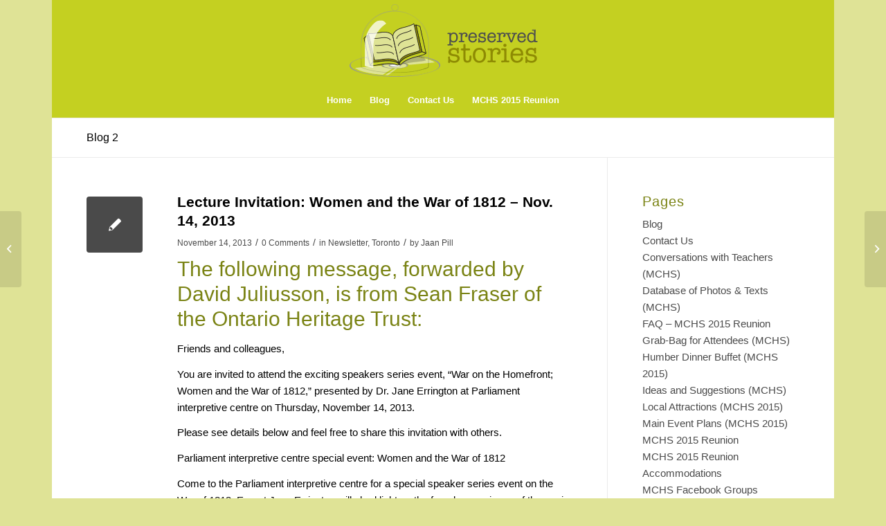

--- FILE ---
content_type: text/html; charset=UTF-8
request_url: https://preservedstories.com/2013/11/14/lecture-invitation-women-and-the-war-of-1812-nov-14-2013/
body_size: 16720
content:
<!DOCTYPE html>
<html dir="ltr" lang="en-US" prefix="og: https://ogp.me/ns#" class="html_boxed responsive av-preloader-disabled  html_header_top html_logo_center html_bottom_nav_header html_menu_right html_custom html_header_sticky html_header_shrinking html_mobile_menu_phone html_header_searchicon_disabled html_content_align_center html_header_unstick_top_disabled html_header_stretch_disabled html_minimal_header html_av-overlay-side html_av-overlay-side-classic html_av-submenu-noclone html_entry_id_34468 av-cookies-no-cookie-consent av-default-lightbox av-no-preview html_text_menu_active av-mobile-menu-switch-default">
<head>
<meta charset="UTF-8" />
<meta name="robots" content="index, follow" />


<!-- mobile setting -->
<meta name="viewport" content="width=device-width, initial-scale=1">

<!-- Scripts/CSS and wp_head hook -->
<title>Lecture Invitation: Women and the War of 1812 – Nov. 14, 2013 - Preserved Stories</title>

		<!-- All in One SEO 4.9.3 - aioseo.com -->
	<meta name="description" content="The following message, forwarded by David Juliusson, is from Sean Fraser of the Ontario Heritage Trust: Friends and colleagues, You are invited to attend the exciting speakers series event, &quot;War on the Homefront; Women and the War of 1812,&quot; presented by Dr. Jane Errington at Parliament interpretive centre on Thursday, November 14, 2013. Please see" />
	<meta name="robots" content="max-image-preview:large" />
	<meta name="author" content="Jaan Pill"/>
	<link rel="canonical" href="https://preservedstories.com/2013/11/14/lecture-invitation-women-and-the-war-of-1812-nov-14-2013/" />
	<meta name="generator" content="All in One SEO (AIOSEO) 4.9.3" />
		<meta property="og:locale" content="en_US" />
		<meta property="og:site_name" content="Preserved Stories -" />
		<meta property="og:type" content="article" />
		<meta property="og:title" content="Lecture Invitation: Women and the War of 1812 – Nov. 14, 2013 - Preserved Stories" />
		<meta property="og:description" content="The following message, forwarded by David Juliusson, is from Sean Fraser of the Ontario Heritage Trust: Friends and colleagues, You are invited to attend the exciting speakers series event, &quot;War on the Homefront; Women and the War of 1812,&quot; presented by Dr. Jane Errington at Parliament interpretive centre on Thursday, November 14, 2013. Please see" />
		<meta property="og:url" content="https://preservedstories.com/2013/11/14/lecture-invitation-women-and-the-war-of-1812-nov-14-2013/" />
		<meta property="article:published_time" content="2013-11-14T19:10:31+00:00" />
		<meta property="article:modified_time" content="2013-11-14T19:10:31+00:00" />
		<meta name="twitter:card" content="summary_large_image" />
		<meta name="twitter:title" content="Lecture Invitation: Women and the War of 1812 – Nov. 14, 2013 - Preserved Stories" />
		<meta name="twitter:description" content="The following message, forwarded by David Juliusson, is from Sean Fraser of the Ontario Heritage Trust: Friends and colleagues, You are invited to attend the exciting speakers series event, &quot;War on the Homefront; Women and the War of 1812,&quot; presented by Dr. Jane Errington at Parliament interpretive centre on Thursday, November 14, 2013. Please see" />
		<script type="application/ld+json" class="aioseo-schema">
			{"@context":"https:\/\/schema.org","@graph":[{"@type":"BlogPosting","@id":"https:\/\/preservedstories.com\/2013\/11\/14\/lecture-invitation-women-and-the-war-of-1812-nov-14-2013\/#blogposting","name":"Lecture Invitation: Women and the War of 1812 \u2013 Nov. 14, 2013 - Preserved Stories","headline":"Lecture Invitation: Women and the War of 1812 &#8211; Nov. 14, 2013","author":{"@id":"https:\/\/preservedstories.com\/author\/psadmin\/#author"},"publisher":{"@id":"https:\/\/preservedstories.com\/#organization"},"datePublished":"2013-11-14T14:10:31-05:00","dateModified":"2013-11-14T14:10:31-05:00","inLanguage":"en-US","mainEntityOfPage":{"@id":"https:\/\/preservedstories.com\/2013\/11\/14\/lecture-invitation-women-and-the-war-of-1812-nov-14-2013\/#webpage"},"isPartOf":{"@id":"https:\/\/preservedstories.com\/2013\/11\/14\/lecture-invitation-women-and-the-war-of-1812-nov-14-2013\/#webpage"},"articleSection":"Newsletter, Toronto"},{"@type":"BreadcrumbList","@id":"https:\/\/preservedstories.com\/2013\/11\/14\/lecture-invitation-women-and-the-war-of-1812-nov-14-2013\/#breadcrumblist","itemListElement":[{"@type":"ListItem","@id":"https:\/\/preservedstories.com#listItem","position":1,"name":"Home","item":"https:\/\/preservedstories.com","nextItem":{"@type":"ListItem","@id":"https:\/\/preservedstories.com\/category\/toronto\/#listItem","name":"Toronto"}},{"@type":"ListItem","@id":"https:\/\/preservedstories.com\/category\/toronto\/#listItem","position":2,"name":"Toronto","item":"https:\/\/preservedstories.com\/category\/toronto\/","nextItem":{"@type":"ListItem","@id":"https:\/\/preservedstories.com\/2013\/11\/14\/lecture-invitation-women-and-the-war-of-1812-nov-14-2013\/#listItem","name":"Lecture Invitation: Women and the War of 1812 &#8211; Nov. 14, 2013"},"previousItem":{"@type":"ListItem","@id":"https:\/\/preservedstories.com#listItem","name":"Home"}},{"@type":"ListItem","@id":"https:\/\/preservedstories.com\/2013\/11\/14\/lecture-invitation-women-and-the-war-of-1812-nov-14-2013\/#listItem","position":3,"name":"Lecture Invitation: Women and the War of 1812 &#8211; Nov. 14, 2013","previousItem":{"@type":"ListItem","@id":"https:\/\/preservedstories.com\/category\/toronto\/#listItem","name":"Toronto"}}]},{"@type":"Organization","@id":"https:\/\/preservedstories.com\/#organization","name":"Preserved Stories","url":"https:\/\/preservedstories.com\/"},{"@type":"Person","@id":"https:\/\/preservedstories.com\/author\/psadmin\/#author","url":"https:\/\/preservedstories.com\/author\/psadmin\/","name":"Jaan Pill","image":{"@type":"ImageObject","@id":"https:\/\/preservedstories.com\/2013\/11\/14\/lecture-invitation-women-and-the-war-of-1812-nov-14-2013\/#authorImage","url":"https:\/\/secure.gravatar.com\/avatar\/ed80347ef1e6574d6ff9e08a24d7e0f503088353c093899f857b361e2c1e7a94?s=96&d=mm&r=g","width":96,"height":96,"caption":"Jaan Pill"}},{"@type":"WebPage","@id":"https:\/\/preservedstories.com\/2013\/11\/14\/lecture-invitation-women-and-the-war-of-1812-nov-14-2013\/#webpage","url":"https:\/\/preservedstories.com\/2013\/11\/14\/lecture-invitation-women-and-the-war-of-1812-nov-14-2013\/","name":"Lecture Invitation: Women and the War of 1812 \u2013 Nov. 14, 2013 - Preserved Stories","description":"The following message, forwarded by David Juliusson, is from Sean Fraser of the Ontario Heritage Trust: Friends and colleagues, You are invited to attend the exciting speakers series event, \"War on the Homefront; Women and the War of 1812,\" presented by Dr. Jane Errington at Parliament interpretive centre on Thursday, November 14, 2013. Please see","inLanguage":"en-US","isPartOf":{"@id":"https:\/\/preservedstories.com\/#website"},"breadcrumb":{"@id":"https:\/\/preservedstories.com\/2013\/11\/14\/lecture-invitation-women-and-the-war-of-1812-nov-14-2013\/#breadcrumblist"},"author":{"@id":"https:\/\/preservedstories.com\/author\/psadmin\/#author"},"creator":{"@id":"https:\/\/preservedstories.com\/author\/psadmin\/#author"},"datePublished":"2013-11-14T14:10:31-05:00","dateModified":"2013-11-14T14:10:31-05:00"},{"@type":"WebSite","@id":"https:\/\/preservedstories.com\/#website","url":"https:\/\/preservedstories.com\/","name":"Preserved Stories","inLanguage":"en-US","publisher":{"@id":"https:\/\/preservedstories.com\/#organization"}}]}
		</script>
		<!-- All in One SEO -->

<link rel="alternate" type="application/rss+xml" title="Preserved Stories &raquo; Feed" href="https://preservedstories.com/feed/" />
<link rel="alternate" type="application/rss+xml" title="Preserved Stories &raquo; Comments Feed" href="https://preservedstories.com/comments/feed/" />
<link rel="alternate" type="application/rss+xml" title="Preserved Stories &raquo; Lecture Invitation: Women and the War of 1812 &#8211; Nov. 14, 2013 Comments Feed" href="https://preservedstories.com/2013/11/14/lecture-invitation-women-and-the-war-of-1812-nov-14-2013/feed/" />
<link rel="alternate" title="oEmbed (JSON)" type="application/json+oembed" href="https://preservedstories.com/wp-json/oembed/1.0/embed?url=https%3A%2F%2Fpreservedstories.com%2F2013%2F11%2F14%2Flecture-invitation-women-and-the-war-of-1812-nov-14-2013%2F" />
<link rel="alternate" title="oEmbed (XML)" type="text/xml+oembed" href="https://preservedstories.com/wp-json/oembed/1.0/embed?url=https%3A%2F%2Fpreservedstories.com%2F2013%2F11%2F14%2Flecture-invitation-women-and-the-war-of-1812-nov-14-2013%2F&#038;format=xml" />
		<!-- This site uses the Google Analytics by MonsterInsights plugin v9.11.1 - Using Analytics tracking - https://www.monsterinsights.com/ -->
							<script src="//www.googletagmanager.com/gtag/js?id=G-8QY3G8QL7W"  data-cfasync="false" data-wpfc-render="false" type="text/javascript" async></script>
			<script data-cfasync="false" data-wpfc-render="false" type="text/javascript">
				var mi_version = '9.11.1';
				var mi_track_user = true;
				var mi_no_track_reason = '';
								var MonsterInsightsDefaultLocations = {"page_location":"https:\/\/preservedstories.com\/2013\/11\/14\/lecture-invitation-women-and-the-war-of-1812-nov-14-2013\/"};
								if ( typeof MonsterInsightsPrivacyGuardFilter === 'function' ) {
					var MonsterInsightsLocations = (typeof MonsterInsightsExcludeQuery === 'object') ? MonsterInsightsPrivacyGuardFilter( MonsterInsightsExcludeQuery ) : MonsterInsightsPrivacyGuardFilter( MonsterInsightsDefaultLocations );
				} else {
					var MonsterInsightsLocations = (typeof MonsterInsightsExcludeQuery === 'object') ? MonsterInsightsExcludeQuery : MonsterInsightsDefaultLocations;
				}

								var disableStrs = [
										'ga-disable-G-8QY3G8QL7W',
									];

				/* Function to detect opted out users */
				function __gtagTrackerIsOptedOut() {
					for (var index = 0; index < disableStrs.length; index++) {
						if (document.cookie.indexOf(disableStrs[index] + '=true') > -1) {
							return true;
						}
					}

					return false;
				}

				/* Disable tracking if the opt-out cookie exists. */
				if (__gtagTrackerIsOptedOut()) {
					for (var index = 0; index < disableStrs.length; index++) {
						window[disableStrs[index]] = true;
					}
				}

				/* Opt-out function */
				function __gtagTrackerOptout() {
					for (var index = 0; index < disableStrs.length; index++) {
						document.cookie = disableStrs[index] + '=true; expires=Thu, 31 Dec 2099 23:59:59 UTC; path=/';
						window[disableStrs[index]] = true;
					}
				}

				if ('undefined' === typeof gaOptout) {
					function gaOptout() {
						__gtagTrackerOptout();
					}
				}
								window.dataLayer = window.dataLayer || [];

				window.MonsterInsightsDualTracker = {
					helpers: {},
					trackers: {},
				};
				if (mi_track_user) {
					function __gtagDataLayer() {
						dataLayer.push(arguments);
					}

					function __gtagTracker(type, name, parameters) {
						if (!parameters) {
							parameters = {};
						}

						if (parameters.send_to) {
							__gtagDataLayer.apply(null, arguments);
							return;
						}

						if (type === 'event') {
														parameters.send_to = monsterinsights_frontend.v4_id;
							var hookName = name;
							if (typeof parameters['event_category'] !== 'undefined') {
								hookName = parameters['event_category'] + ':' + name;
							}

							if (typeof MonsterInsightsDualTracker.trackers[hookName] !== 'undefined') {
								MonsterInsightsDualTracker.trackers[hookName](parameters);
							} else {
								__gtagDataLayer('event', name, parameters);
							}
							
						} else {
							__gtagDataLayer.apply(null, arguments);
						}
					}

					__gtagTracker('js', new Date());
					__gtagTracker('set', {
						'developer_id.dZGIzZG': true,
											});
					if ( MonsterInsightsLocations.page_location ) {
						__gtagTracker('set', MonsterInsightsLocations);
					}
										__gtagTracker('config', 'G-8QY3G8QL7W', {"forceSSL":"true","link_attribution":"true"} );
										window.gtag = __gtagTracker;										(function () {
						/* https://developers.google.com/analytics/devguides/collection/analyticsjs/ */
						/* ga and __gaTracker compatibility shim. */
						var noopfn = function () {
							return null;
						};
						var newtracker = function () {
							return new Tracker();
						};
						var Tracker = function () {
							return null;
						};
						var p = Tracker.prototype;
						p.get = noopfn;
						p.set = noopfn;
						p.send = function () {
							var args = Array.prototype.slice.call(arguments);
							args.unshift('send');
							__gaTracker.apply(null, args);
						};
						var __gaTracker = function () {
							var len = arguments.length;
							if (len === 0) {
								return;
							}
							var f = arguments[len - 1];
							if (typeof f !== 'object' || f === null || typeof f.hitCallback !== 'function') {
								if ('send' === arguments[0]) {
									var hitConverted, hitObject = false, action;
									if ('event' === arguments[1]) {
										if ('undefined' !== typeof arguments[3]) {
											hitObject = {
												'eventAction': arguments[3],
												'eventCategory': arguments[2],
												'eventLabel': arguments[4],
												'value': arguments[5] ? arguments[5] : 1,
											}
										}
									}
									if ('pageview' === arguments[1]) {
										if ('undefined' !== typeof arguments[2]) {
											hitObject = {
												'eventAction': 'page_view',
												'page_path': arguments[2],
											}
										}
									}
									if (typeof arguments[2] === 'object') {
										hitObject = arguments[2];
									}
									if (typeof arguments[5] === 'object') {
										Object.assign(hitObject, arguments[5]);
									}
									if ('undefined' !== typeof arguments[1].hitType) {
										hitObject = arguments[1];
										if ('pageview' === hitObject.hitType) {
											hitObject.eventAction = 'page_view';
										}
									}
									if (hitObject) {
										action = 'timing' === arguments[1].hitType ? 'timing_complete' : hitObject.eventAction;
										hitConverted = mapArgs(hitObject);
										__gtagTracker('event', action, hitConverted);
									}
								}
								return;
							}

							function mapArgs(args) {
								var arg, hit = {};
								var gaMap = {
									'eventCategory': 'event_category',
									'eventAction': 'event_action',
									'eventLabel': 'event_label',
									'eventValue': 'event_value',
									'nonInteraction': 'non_interaction',
									'timingCategory': 'event_category',
									'timingVar': 'name',
									'timingValue': 'value',
									'timingLabel': 'event_label',
									'page': 'page_path',
									'location': 'page_location',
									'title': 'page_title',
									'referrer' : 'page_referrer',
								};
								for (arg in args) {
																		if (!(!args.hasOwnProperty(arg) || !gaMap.hasOwnProperty(arg))) {
										hit[gaMap[arg]] = args[arg];
									} else {
										hit[arg] = args[arg];
									}
								}
								return hit;
							}

							try {
								f.hitCallback();
							} catch (ex) {
							}
						};
						__gaTracker.create = newtracker;
						__gaTracker.getByName = newtracker;
						__gaTracker.getAll = function () {
							return [];
						};
						__gaTracker.remove = noopfn;
						__gaTracker.loaded = true;
						window['__gaTracker'] = __gaTracker;
					})();
									} else {
										console.log("");
					(function () {
						function __gtagTracker() {
							return null;
						}

						window['__gtagTracker'] = __gtagTracker;
						window['gtag'] = __gtagTracker;
					})();
									}
			</script>
							<!-- / Google Analytics by MonsterInsights -->
		<style id='wp-img-auto-sizes-contain-inline-css' type='text/css'>
img:is([sizes=auto i],[sizes^="auto," i]){contain-intrinsic-size:3000px 1500px}
/*# sourceURL=wp-img-auto-sizes-contain-inline-css */
</style>
<style id='wp-emoji-styles-inline-css' type='text/css'>

	img.wp-smiley, img.emoji {
		display: inline !important;
		border: none !important;
		box-shadow: none !important;
		height: 1em !important;
		width: 1em !important;
		margin: 0 0.07em !important;
		vertical-align: -0.1em !important;
		background: none !important;
		padding: 0 !important;
	}
/*# sourceURL=wp-emoji-styles-inline-css */
</style>
<link rel='stylesheet' id='easy_table_style-css' href='https://preservedstories.com/wp-content/plugins/easy-table/themes/default/style.css?ver=1.8' type='text/css' media='all' />
<link rel='stylesheet' id='avia-merged-styles-css' href='https://preservedstories.com/wp-content/uploads/dynamic_avia/avia-merged-styles-884cec350015db3f0d287d60edd97997---68b1c34d36aee.css' type='text/css' media='all' />
<script type="text/javascript" src="https://preservedstories.com/wp-includes/js/jquery/jquery.min.js?ver=3.7.1" id="jquery-core-js"></script>
<script type="text/javascript" src="https://preservedstories.com/wp-includes/js/jquery/jquery-migrate.min.js?ver=3.4.1" id="jquery-migrate-js"></script>
<script type="text/javascript" src="https://preservedstories.com/wp-content/plugins/google-analytics-for-wordpress/assets/js/frontend-gtag.min.js?ver=9.11.1" id="monsterinsights-frontend-script-js" async="async" data-wp-strategy="async"></script>
<script data-cfasync="false" data-wpfc-render="false" type="text/javascript" id='monsterinsights-frontend-script-js-extra'>/* <![CDATA[ */
var monsterinsights_frontend = {"js_events_tracking":"true","download_extensions":"doc,pdf,ppt,zip,xls,docx,pptx,xlsx","inbound_paths":"[{\"path\":\"\\\/go\\\/\",\"label\":\"affiliate\"},{\"path\":\"\\\/recommend\\\/\",\"label\":\"affiliate\"}]","home_url":"https:\/\/preservedstories.com","hash_tracking":"false","v4_id":"G-8QY3G8QL7W"};/* ]]> */
</script>
<link rel="https://api.w.org/" href="https://preservedstories.com/wp-json/" /><link rel="alternate" title="JSON" type="application/json" href="https://preservedstories.com/wp-json/wp/v2/posts/34468" /><link rel="EditURI" type="application/rsd+xml" title="RSD" href="https://preservedstories.com/xmlrpc.php?rsd" />
<meta name="generator" content="WordPress 6.9" />
<link rel='shortlink' href='https://preservedstories.com/?p=34468' />
<link rel="profile" href="http://gmpg.org/xfn/11" />
<link rel="alternate" type="application/rss+xml" title="Preserved Stories RSS2 Feed" href="https://preservedstories.com/feed/" />
<link rel="pingback" href="https://preservedstories.com/xmlrpc.php" />

<style type='text/css' media='screen'>
 #top #header_main > .container, #top #header_main > .container .main_menu  .av-main-nav > li > a, #top #header_main #menu-item-shop .cart_dropdown_link{ height:120px; line-height: 120px; }
 .html_top_nav_header .av-logo-container{ height:120px;  }
 .html_header_top.html_header_sticky #top #wrap_all #main{ padding-top:170px; } 
</style>
<!--[if lt IE 9]><script src="https://preservedstories.com/wp-content/themes/enfold/js/html5shiv.js"></script><![endif]-->


<!-- To speed up the rendering and to display the site as fast as possible to the user we include some styles and scripts for above the fold content inline -->
<script type="text/javascript">'use strict';var avia_is_mobile=!1;if(/Android|webOS|iPhone|iPad|iPod|BlackBerry|IEMobile|Opera Mini/i.test(navigator.userAgent)&&'ontouchstart' in document.documentElement){avia_is_mobile=!0;document.documentElement.className+=' avia_mobile '}
else{document.documentElement.className+=' avia_desktop '};document.documentElement.className+=' js_active ';(function(){var e=['-webkit-','-moz-','-ms-',''],n='';for(var t in e){if(e[t]+'transform' in document.documentElement.style){document.documentElement.className+=' avia_transform ';n=e[t]+'transform'};if(e[t]+'perspective' in document.documentElement.style){document.documentElement.className+=' avia_transform3d '}};if(typeof document.getElementsByClassName=='function'&&typeof document.documentElement.getBoundingClientRect=='function'&&avia_is_mobile==!1){if(n&&window.innerHeight>0){setTimeout(function(){var e=0,o={},a=0,t=document.getElementsByClassName('av-parallax'),i=window.pageYOffset||document.documentElement.scrollTop;for(e=0;e<t.length;e++){t[e].style.top='0px';o=t[e].getBoundingClientRect();a=Math.ceil((window.innerHeight+i-o.top)*0.3);t[e].style[n]='translate(0px, '+a+'px)';t[e].style.top='auto';t[e].className+=' enabled-parallax '}},50)}}})();</script><link rel="icon" href="https://preservedstories.com/wp-content/uploads/2023/11/Preserved-Stories-Favicon-36x36.png" sizes="32x32" />
<link rel="icon" href="https://preservedstories.com/wp-content/uploads/2023/11/Preserved-Stories-Favicon.png" sizes="192x192" />
<link rel="apple-touch-icon" href="https://preservedstories.com/wp-content/uploads/2023/11/Preserved-Stories-Favicon.png" />
<meta name="msapplication-TileImage" content="https://preservedstories.com/wp-content/uploads/2023/11/Preserved-Stories-Favicon.png" />
<style type='text/css'>
@font-face {font-family: 'entypo-fontello'; font-weight: normal; font-style: normal; font-display: auto;
src: url('https://preservedstories.com/wp-content/themes/enfold/config-templatebuilder/avia-template-builder/assets/fonts/entypo-fontello.woff2') format('woff2'),
url('https://preservedstories.com/wp-content/themes/enfold/config-templatebuilder/avia-template-builder/assets/fonts/entypo-fontello.woff') format('woff'),
url('https://preservedstories.com/wp-content/themes/enfold/config-templatebuilder/avia-template-builder/assets/fonts/entypo-fontello.ttf') format('truetype'),
url('https://preservedstories.com/wp-content/themes/enfold/config-templatebuilder/avia-template-builder/assets/fonts/entypo-fontello.svg#entypo-fontello') format('svg'),
url('https://preservedstories.com/wp-content/themes/enfold/config-templatebuilder/avia-template-builder/assets/fonts/entypo-fontello.eot'),
url('https://preservedstories.com/wp-content/themes/enfold/config-templatebuilder/avia-template-builder/assets/fonts/entypo-fontello.eot?#iefix') format('embedded-opentype');
} #top .avia-font-entypo-fontello, body .avia-font-entypo-fontello, html body [data-av_iconfont='entypo-fontello']:before{ font-family: 'entypo-fontello'; }
</style>

<!--
Debugging Info for Theme support: 

Theme: Enfold
Version: 4.8.9.1
Installed: enfold
AviaFramework Version: 5.0
AviaBuilder Version: 4.8
aviaElementManager Version: 1.0.1
ML:3000-PU:147-PLA:20
WP:6.9
Compress: CSS:all theme files - JS:all theme files
Updates: disabled
PLAu:18
-->
</head>

<body id="top" class="wp-singular post-template-default single single-post postid-34468 single-format-standard wp-theme-enfold boxed rtl_columns av-curtain-numeric georgia-websave georgia  avia-responsive-images-support av-recaptcha-enabled av-google-badge-hide" itemscope="itemscope" itemtype="https://schema.org/WebPage" >

	
	<div id='wrap_all'>

	
<header id='header' class='all_colors header_color light_bg_color  av_header_top av_logo_center av_bottom_nav_header av_menu_right av_custom av_header_sticky av_header_shrinking av_header_stretch_disabled av_mobile_menu_phone av_header_searchicon_disabled av_header_unstick_top_disabled av_minimal_header av_header_border_disabled'  role="banner" itemscope="itemscope" itemtype="https://schema.org/WPHeader" >

		<div  id='header_main' class='container_wrap container_wrap_logo'>

        <div class='container av-logo-container'><div class='inner-container'><span class='logo avia-standard-logo'><a href='https://preservedstories.com/' class=''><img src="https://preservedstories.com/wp-content/uploads/2019/04/Preserved-Stories-logo-horizontal-1.png" height="100" width="300" alt='Preserved Stories' title='Preserved-Stories-logo-horizontal' /></a></span></div></div><div id='header_main_alternate' class='container_wrap'><div class='container'><nav class='main_menu' data-selectname='Select a page'  role="navigation" itemscope="itemscope" itemtype="https://schema.org/SiteNavigationElement" ><div class="avia-menu av-main-nav-wrap"><ul role="menu" class="menu av-main-nav" id="avia-menu"><li role="menuitem" id="menu-item-10389" class="menu-item menu-item-type-custom menu-item-object-custom menu-item-top-level menu-item-top-level-1"><a href="http://www.preservedstories.com" itemprop="url" tabindex="0"><span class="avia-bullet"></span><span class="avia-menu-text">Home</span><span class="avia-menu-fx"><span class="avia-arrow-wrap"><span class="avia-arrow"></span></span></span></a></li>
<li role="menuitem" id="menu-item-109561" class="menu-item menu-item-type-post_type menu-item-object-page menu-item-top-level menu-item-top-level-2"><a href="https://preservedstories.com/blog/" itemprop="url" tabindex="0"><span class="avia-bullet"></span><span class="avia-menu-text">Blog</span><span class="avia-menu-fx"><span class="avia-arrow-wrap"><span class="avia-arrow"></span></span></span></a></li>
<li role="menuitem" id="menu-item-10378" class="menu-item menu-item-type-post_type menu-item-object-page menu-item-top-level menu-item-top-level-3"><a href="https://preservedstories.com/contact-us/" itemprop="url" tabindex="0"><span class="avia-bullet"></span><span class="avia-menu-text">Contact Us</span><span class="avia-menu-fx"><span class="avia-arrow-wrap"><span class="avia-arrow"></span></span></span></a></li>
<li role="menuitem" id="menu-item-56523" class="menu-item menu-item-type-post_type menu-item-object-page menu-item-top-level menu-item-top-level-4"><a href="https://preservedstories.com/mchs-2015-reunion/" itemprop="url" tabindex="0"><span class="avia-bullet"></span><span class="avia-menu-text">MCHS 2015 Reunion</span><span class="avia-menu-fx"><span class="avia-arrow-wrap"><span class="avia-arrow"></span></span></span></a></li>
<li class="av-burger-menu-main menu-item-avia-special ">
	        			<a href="#" aria-label="Menu" aria-hidden="false">
							<span class="av-hamburger av-hamburger--spin av-js-hamburger">
								<span class="av-hamburger-box">
						          <span class="av-hamburger-inner"></span>
						          <strong>Menu</strong>
								</span>
							</span>
							<span class="avia_hidden_link_text">Menu</span>
						</a>
	        		   </li></ul></div></nav></div> </div> 
		<!-- end container_wrap-->
		</div>
		<div class='header_bg'></div>

<!-- end header -->
</header>

	<div id='main' class='all_colors' data-scroll-offset='118'>

	<div class='stretch_full container_wrap alternate_color light_bg_color title_container'><div class='container'><strong class='main-title entry-title '><a href='https://preservedstories.com/blog-2/' rel='bookmark' title='Permanent Link: Blog 2'  itemprop="headline" >Blog 2</a></strong></div></div>
		<div class='container_wrap container_wrap_first main_color sidebar_right'>

			<div class='container template-blog template-single-blog '>

				<main class='content units av-content-small alpha '  role="main" itemscope="itemscope" itemtype="https://schema.org/Blog" >

                    <article class="post-entry post-entry-type-standard post-entry-34468 post-loop-1 post-parity-odd post-entry-last single-small  post-34468 post type-post status-publish format-standard hentry category-newsletter category-toronto"  itemscope="itemscope" itemtype="https://schema.org/BlogPosting" itemprop="blogPost" ><div class="blog-meta"><a href="" class='small-preview'  title="Lecture Invitation: Women and the War of 1812 - Nov. 14, 2013"   itemprop="image" itemscope="itemscope" itemtype="https://schema.org/ImageObject" ><span class="iconfont" aria-hidden='true' data-av_icon='' data-av_iconfont='entypo-fontello'></span></a></div><div class='entry-content-wrapper clearfix standard-content'><header class="entry-content-header"><h1 class='post-title entry-title '  itemprop="headline" >Lecture Invitation: Women and the War of 1812 &#8211; Nov. 14, 2013<span class="post-format-icon minor-meta"></span></h1><span class="post-meta-infos"><time class="date-container minor-meta updated"  itemprop="datePublished" datetime="2013-11-14T14:10:31-05:00" >November 14, 2013</time><span class="text-sep">/</span><span class="comment-container minor-meta"><a href="https://preservedstories.com/2013/11/14/lecture-invitation-women-and-the-war-of-1812-nov-14-2013/#respond" class="comments-link" >0 Comments</a></span><span class="text-sep">/</span><span class="blog-categories minor-meta">in <a href="https://preservedstories.com/category/newsletter/" rel="tag">Newsletter</a>, <a href="https://preservedstories.com/category/toronto/" rel="tag">Toronto</a></span><span class="text-sep">/</span><span class="blog-author minor-meta">by <span class="entry-author-link"  itemprop="author" ><span class="author"><span class="fn"><a href="https://preservedstories.com/author/psadmin/" title="Posts by Jaan Pill" rel="author">Jaan Pill</a></span></span></span></span></span></header><div class="entry-content"  itemprop="text" ><h2>The following message, forwarded by David Juliusson, is from Sean Fraser of the Ontario Heritage Trust:</h2>
<p>Friends and colleagues,</p>
<p>You are invited to attend the exciting speakers series event, &#8220;War on the Homefront; Women and the War of 1812,&#8221; presented by Dr. Jane Errington at Parliament interpretive centre on Thursday, November 14, 2013.</p>
<p>Please see details below and feel free to share this invitation with others.</p>
<p>Parliament interpretive centre special event: Women and the War of 1812</p>
<p>Come to the Parliament interpretive centre for a special speaker series event on the War of 1812. Expert Jane Errington will shed light on the female experience of the era in her presentation, “War on the Homefront: Women and the War of 1812.”</p>
<p>Date: Thursday, November 14, 2013</p>
<p>Time: 7 p.m.</p>
<p>Cost: $3 seniors/students, $5 adults</p>
<p>Location: Parliament interpretive centre<br />
265 Front Street East, Toronto</p>
<p>Contact: Please RSVP and reserve tickets by calling 416-212-8897.</p>
<p>Dr. Jane Errington is professor of history at Queen&#8217;s University and Royal Military College of Canada. She specializes in the history of colonial North America, women&#8217;s/gender history and social history. Dr. Errington has written three books: The Lion, the Eagle and Upper Canada; Wives, Mothers, School Mistresses and Scullery Maids; and Emigrant Worlds and Transatlantic Communities, as well as numerous articles.</p>
<p>Parliament interpretive centre is owned and operated by the Ontario Heritage Trust. The centre sits on the site of the former parliament buildings, burned during the occupation of York during the War of 1812. It is home to the exhibit “Foundations &amp; Fire: Early Parliament and the War of 1812 Experience at York.” Visit <a href="http://www.heritagetrust.on.ca/parliament" target="_blank">www.heritagetrust.on.ca/parliament</a> to learn more.</p>
<p>I hope to see you there.</p>
<p>Sean Fraser | Director, Heritage Programs and Operations<br />
Ontario Heritage Trust<br />
10 Adelaide Street East, Suite 203, Toronto, Ontario, Canada M5C 1J3<br />
Telephone: 416-325-5010 | Fax: 416-325-5071<br />
Email: Sean.Fraser@heritagetrust.on.ca</p>
<p>Ontario Heritage Trust – bringing our heritage to life, one story at a time.<br />
Discover Ontario’s stories at:<br />
<a href="http://www.heritagetrust.on.ca" target="_blank">www.heritagetrust.on.ca</a> | <a href="http://www.doorsopenontario.on.ca" target="_blank">www.doorsopenontario.on.ca</a></p>
<p>[End of text]</p>
<h2>Comment</h2>
<p>I strongly support Doors Open Ontario and the work of the Ontario Heritage Trust.</p>
<p>I look foreword to visiting “Foundations &amp; Fire: Early Parliament and the War of 1812 Experience at York.”</p>
<p>&nbsp;</p>
</div><footer class="entry-footer"><div class='av-social-sharing-box av-social-sharing-box-default av-social-sharing-box-fullwidth'><div class="av-share-box"><h5 class='av-share-link-description av-no-toc '>Share this entry</h5><ul class="av-share-box-list noLightbox"><li class='av-share-link av-social-link-facebook' ><a target="_blank" aria-label="Share on Facebook" href='https://www.facebook.com/sharer.php?u=https://preservedstories.com/2013/11/14/lecture-invitation-women-and-the-war-of-1812-nov-14-2013/&#038;t=Lecture%20Invitation%3A%20Women%20and%20the%20War%20of%201812%20%E2%80%93%20Nov.%2014%2C%202013' aria-hidden='false' data-av_icon='' data-av_iconfont='entypo-fontello' title='' data-avia-related-tooltip='Share on Facebook' rel="noopener"><span class='avia_hidden_link_text'>Share on Facebook</span></a></li><li class='av-share-link av-social-link-twitter' ><a target="_blank" aria-label="Share on Twitter" href='https://twitter.com/share?text=Lecture%20Invitation%3A%20Women%20and%20the%20War%20of%201812%20%E2%80%93%20Nov.%2014%2C%202013&#038;url=https://preservedstories.com/?p=34468' aria-hidden='false' data-av_icon='' data-av_iconfont='entypo-fontello' title='' data-avia-related-tooltip='Share on Twitter' rel="noopener"><span class='avia_hidden_link_text'>Share on Twitter</span></a></li><li class='av-share-link av-social-link-whatsapp' ><a target="_blank" aria-label="Share on WhatsApp" href='https://api.whatsapp.com/send?text=https://preservedstories.com/2013/11/14/lecture-invitation-women-and-the-war-of-1812-nov-14-2013/' aria-hidden='false' data-av_icon='' data-av_iconfont='entypo-fontello' title='' data-avia-related-tooltip='Share on WhatsApp' rel="noopener"><span class='avia_hidden_link_text'>Share on WhatsApp</span></a></li><li class='av-share-link av-social-link-pinterest' ><a target="_blank" aria-label="Share on Pinterest" href='https://pinterest.com/pin/create/button/?url=https%3A%2F%2Fpreservedstories.com%2F2013%2F11%2F14%2Flecture-invitation-women-and-the-war-of-1812-nov-14-2013%2F&#038;description=Lecture%20Invitation%3A%20Women%20and%20the%20War%20of%201812%20%E2%80%93%20Nov.%2014%2C%202013&#038;media=' aria-hidden='false' data-av_icon='' data-av_iconfont='entypo-fontello' title='' data-avia-related-tooltip='Share on Pinterest' rel="noopener"><span class='avia_hidden_link_text'>Share on Pinterest</span></a></li><li class='av-share-link av-social-link-linkedin' ><a target="_blank" aria-label="Share on LinkedIn" href='https://linkedin.com/shareArticle?mini=true&#038;title=Lecture%20Invitation%3A%20Women%20and%20the%20War%20of%201812%20%E2%80%93%20Nov.%2014%2C%202013&#038;url=https://preservedstories.com/2013/11/14/lecture-invitation-women-and-the-war-of-1812-nov-14-2013/' aria-hidden='false' data-av_icon='' data-av_iconfont='entypo-fontello' title='' data-avia-related-tooltip='Share on LinkedIn' rel="noopener"><span class='avia_hidden_link_text'>Share on LinkedIn</span></a></li><li class='av-share-link av-social-link-tumblr' ><a target="_blank" aria-label="Share on Tumblr" href='https://www.tumblr.com/share/link?url=https%3A%2F%2Fpreservedstories.com%2F2013%2F11%2F14%2Flecture-invitation-women-and-the-war-of-1812-nov-14-2013%2F&#038;name=Lecture%20Invitation%3A%20Women%20and%20the%20War%20of%201812%20%E2%80%93%20Nov.%2014%2C%202013&#038;description=The%20following%20message%2C%20forwarded%20by%20David%20Juliusson%2C%20is%20from%20Sean%20Fraser%20of%20the%20Ontario%20Heritage%20Trust%3A%20Friends%20and%20colleagues%2C%20You%20are%20invited%20to%20attend%20the%20exciting%20speakers%20series%20event%2C%20%E2%80%9CWar%20on%20the%20Homefront%3B%20Women%20and%20the%20War%20of%201812%2C%E2%80%9D%20presented%20by%20Dr.%20Jane%20Errington%20at%20Parliament%20interpretive%20centre%20on%20Thursday%2C%20November%2014%2C%202013.%20Please%20see%20%5B%E2%80%A6%5D' aria-hidden='false' data-av_icon='' data-av_iconfont='entypo-fontello' title='' data-avia-related-tooltip='Share on Tumblr' rel="noopener"><span class='avia_hidden_link_text'>Share on Tumblr</span></a></li><li class='av-share-link av-social-link-vk' ><a target="_blank" aria-label="Share on Vk" href='https://vk.com/share.php?url=https://preservedstories.com/2013/11/14/lecture-invitation-women-and-the-war-of-1812-nov-14-2013/' aria-hidden='false' data-av_icon='' data-av_iconfont='entypo-fontello' title='' data-avia-related-tooltip='Share on Vk' rel="noopener"><span class='avia_hidden_link_text'>Share on Vk</span></a></li><li class='av-share-link av-social-link-reddit' ><a target="_blank" aria-label="Share on Reddit" href='https://reddit.com/submit?url=https://preservedstories.com/2013/11/14/lecture-invitation-women-and-the-war-of-1812-nov-14-2013/&#038;title=Lecture%20Invitation%3A%20Women%20and%20the%20War%20of%201812%20%E2%80%93%20Nov.%2014%2C%202013' aria-hidden='false' data-av_icon='' data-av_iconfont='entypo-fontello' title='' data-avia-related-tooltip='Share on Reddit' rel="noopener"><span class='avia_hidden_link_text'>Share on Reddit</span></a></li><li class='av-share-link av-social-link-mail' ><a  aria-label="Share by Mail" href='mailto:?subject=Lecture%20Invitation%3A%20Women%20and%20the%20War%20of%201812%20%E2%80%93%20Nov.%2014%2C%202013&#038;body=https://preservedstories.com/2013/11/14/lecture-invitation-women-and-the-war-of-1812-nov-14-2013/' aria-hidden='false' data-av_icon='' data-av_iconfont='entypo-fontello' title='' data-avia-related-tooltip='Share by Mail'><span class='avia_hidden_link_text'>Share by Mail</span></a></li></ul></div></div></footer><div class='post_delimiter'></div></div><div class="post_author_timeline"></div><span class='hidden'>
				<span class='av-structured-data'  itemprop="image" itemscope="itemscope" itemtype="https://schema.org/ImageObject" >
						<span itemprop='url'>https://preservedstories.com/wp-content/uploads/2019/04/Preserved-Stories-logo-horizontal-1.png</span>
						<span itemprop='height'>0</span>
						<span itemprop='width'>0</span>
				</span>
				<span class='av-structured-data'  itemprop="publisher" itemtype="https://schema.org/Organization" itemscope="itemscope" >
						<span itemprop='name'>Jaan Pill</span>
						<span itemprop='logo' itemscope itemtype='https://schema.org/ImageObject'>
							<span itemprop='url'>https://preservedstories.com/wp-content/uploads/2019/04/Preserved-Stories-logo-horizontal-1.png</span>
						 </span>
				</span><span class='av-structured-data'  itemprop="author" itemscope="itemscope" itemtype="https://schema.org/Person" ><span itemprop='name'>Jaan Pill</span></span><span class='av-structured-data'  itemprop="datePublished" datetime="2013-11-14T14:10:31-05:00" >2013-11-14 14:10:31</span><span class='av-structured-data'  itemprop="dateModified" itemtype="https://schema.org/dateModified" >2013-11-14 14:10:31</span><span class='av-structured-data'  itemprop="mainEntityOfPage" itemtype="https://schema.org/mainEntityOfPage" ><span itemprop='name'>Lecture Invitation: Women and the War of 1812 &#8211; Nov. 14, 2013</span></span></span></article><div class='single-small'></div>




<div class='comment-entry post-entry'>

<div class='comment_meta_container'>

			<div class='side-container-comment'>

	        		<div class='side-container-comment-inner'>
	        			
	        			<span class='comment-count'>0</span>
   						<span class='comment-text'>replies</span>
   						<span class='center-border center-border-left'></span>
   						<span class='center-border center-border-right'></span>

	        		</div>

	        	</div>

			</div>

<div class='comment_container'><h3 class='miniheading '>Leave a Reply</h3><span class='minitext'>Want to join the discussion? <br/>Feel free to contribute!</span>	<div id="respond" class="comment-respond">
		<h3 id="reply-title" class="comment-reply-title">Leave a Reply <small><a rel="nofollow" id="cancel-comment-reply-link" href="/2013/11/14/lecture-invitation-women-and-the-war-of-1812-nov-14-2013/#respond" style="display:none;">Cancel reply</a></small></h3><form action="https://preservedstories.com/wp-comments-post.php" method="post" id="commentform" class="comment-form"><p class="comment-notes"><span id="email-notes">Your email address will not be published.</span> <span class="required-field-message">Required fields are marked <span class="required">*</span></span></p><p class="comment-form-author"><label for="author">Name <span class="required">*</span></label> <input id="author" name="author" type="text" value="" size="30" maxlength="245" autocomplete="name" required="required" /></p>
<p class="comment-form-email"><label for="email">Email <span class="required">*</span></label> <input id="email" name="email" type="text" value="" size="30" maxlength="100" aria-describedby="email-notes" autocomplete="email" required="required" /></p>
<p class="comment-form-url"><label for="url">Website</label> <input id="url" name="url" type="text" value="" size="30" maxlength="200" autocomplete="url" /></p>
<p class="comment-form-cookies-consent"><input id="wp-comment-cookies-consent" name="wp-comment-cookies-consent" type="checkbox" value="yes" /> <label for="wp-comment-cookies-consent">Save my name, email, and website in this browser for the next time I comment.</label></p>
<p class="comment-form-comment"><label for="comment">Comment <span class="required">*</span></label> <textarea id="comment" name="comment" cols="45" rows="8" maxlength="65525" required="required"></textarea></p><p class="form-submit"><input name="submit" type="submit" id="submit" class="submit" value="Post Comment" /> <input type='hidden' name='comment_post_ID' value='34468' id='comment_post_ID' />
<input type='hidden' name='comment_parent' id='comment_parent' value='0' />
</p><p style="display: none;"><input type="hidden" id="akismet_comment_nonce" name="akismet_comment_nonce" value="d7e23b2096" /></p><p style="display: none !important;" class="akismet-fields-container" data-prefix="ak_"><label>&#916;<textarea name="ak_hp_textarea" cols="45" rows="8" maxlength="100"></textarea></label><input type="hidden" id="ak_js_1" name="ak_js" value="73"/><script>document.getElementById( "ak_js_1" ).setAttribute( "value", ( new Date() ).getTime() );</script></p></form>	</div><!-- #respond -->
	</div>
</div>
				<!--end content-->
				</main>

				<aside class='sidebar sidebar_right  smartphones_sidebar_active alpha units'  role="complementary" itemscope="itemscope" itemtype="https://schema.org/WPSideBar" ><div class='inner_sidebar extralight-border'><section class='widget widget_pages'><h3 class='widgettitle'>Pages</h3><ul><li class="page_item page-item-109553"><a href="https://preservedstories.com/blog/">Blog</a></li>
<li class="page_item page-item-56561"><a href="https://preservedstories.com/contact-us-2/">Contact Us</a></li>
<li class="page_item page-item-63816"><a href="https://preservedstories.com/main-event/conversations-with-our-teachers/">Conversations with Teachers (MCHS)</a></li>
<li class="page_item page-item-63882"><a href="https://preservedstories.com/main-event/database-of-photos-and-texts/">Database of Photos &#038; Texts (MCHS)</a></li>
<li class="page_item page-item-56555"><a href="https://preservedstories.com/more/faq/">FAQ &#8211; MCHS 2015 Reunion</a></li>
<li class="page_item page-item-63821"><a href="https://preservedstories.com/main-event/grab-bag-for-attendees/">Grab-Bag for Attendees (MCHS)</a></li>
<li class="page_item page-item-56529"><a href="https://preservedstories.com/main-event/dinner/">Humber Dinner Buffet (MCHS 2015)</a></li>
<li class="page_item page-item-57303"><a href="https://preservedstories.com/main-event/ideas-questions/">Ideas and Suggestions (MCHS)</a></li>
<li class="page_item page-item-56537"><a href="https://preservedstories.com/main-event/local-attractions/">Local Attractions (MCHS 2015)</a></li>
<li class="page_item page-item-56527 page_item_has_children"><a href="https://preservedstories.com/main-event/">Main Event Plans (MCHS 2015)</a></li>
<li class="page_item page-item-56521"><a href="https://preservedstories.com/mchs-2015-reunion/">MCHS 2015 Reunion</a></li>
<li class="page_item page-item-56535"><a href="https://preservedstories.com/main-event/accommodations/">MCHS 2015 Reunion Accommodations</a></li>
<li class="page_item page-item-54899"><a href="https://preservedstories.com/facebook/">MCHS Facebook Groups</a></li>
<li class="page_item page-item-56557"><a href="https://preservedstories.com/more/facebook/">MCHS Facebook Groups</a></li>
<li class="page_item page-item-56547 page_item_has_children"><a href="https://preservedstories.com/more/">More Links (MCHS 2015)</a></li>
<li class="page_item page-item-61862"><a href="https://preservedstories.com/more/60s-era-youtube-music-videos/">Music (MCHS)</a></li>
<li class="page_item page-item-70206"><a href="https://preservedstories.com/newsletters/">Newsletters (MCHS 2015 Reunion)</a></li>
<li class="page_item page-item-56541"><a href="https://preservedstories.com/other-events/oct-16/">Oct 16, 2015</a></li>
<li class="page_item page-item-56543"><a href="https://preservedstories.com/other-events/oct-17-pre-reunion/">Oct 17, 2015 (Pre-Reunion)</a></li>
<li class="page_item page-item-56545"><a href="https://preservedstories.com/other-events/oct-18/">Oct 18, 2015</a></li>
<li class="page_item page-item-56539 page_item_has_children"><a href="https://preservedstories.com/other-events/">Other Events (MCHS 2015)</a></li>
<li class="page_item page-item-56533"><a href="https://preservedstories.com/main-event/transportation/">Parking &#038; Transportation (MCHS 2015)</a></li>
<li class="page_item page-item-2"><a href="https://preservedstories.com/">Preserved Stories</a></li>
<li class="page_item page-item-56525"><a href="https://preservedstories.com/registration/">Registration (MCHS 2015)</a></li>
<li class="page_item page-item-56549"><a href="https://preservedstories.com/more/stories/">Stories &#038; Bios (MCHS)</a></li>
<li class="page_item page-item-62437"><a href="https://preservedstories.com/more/volunteers/">Tasks for Volunteers (MCHS 2015)</a></li>
<li class="page_item page-item-124"><a href="https://preservedstories.com/save-sams-homestead/archaeology/">Archaeology</a></li>
<li class="page_item page-item-6669"><a href="https://preservedstories.com/volunteer-work/long-branch-historical-society-2/">Long Branch Historical Society</a></li>
<li class="page_item page-item-3572"><a href="https://preservedstories.com/volunteer-work/janes-walks-on-lakeshore-may-5-6-2012/">Jane&#8217;s Walks on Lakeshore, May 4 &#038; 5, 2013</a></li>
<li class="page_item page-item-27"><a href="https://preservedstories.com/volunteer-work/mindfulness-meditation/">Mindfulness meditation</a></li>
<li class="page_item page-item-710"><a href="https://preservedstories.com/public-speaking/">Public Speaking</a></li>
<li class="page_item page-item-30"><a href="https://preservedstories.com/volunteer-work/canadian-stuttering-association/">Canadian Stuttering Association</a></li>
<li class="page_item page-item-19 page_item_has_children"><a href="https://preservedstories.com/save-sams-homestead/">Save Sam&#8217;s Homestead</a></li>
<li class="page_item page-item-718"><a href="https://preservedstories.com/media-relations/">Updates (MCHS 2015)</a></li>
<li class="page_item page-item-126"><a href="https://preservedstories.com/save-sams-homestead/join-ssh/">Join Save Sam&#8217;s Homestead</a></li>
<li class="page_item page-item-65"><a href="https://preservedstories.com/volunteer-work/malcolm-campbell-high-school/">Malcolm Campbell High School</a></li>
<li class="page_item page-item-21"><a href="https://preservedstories.com/current-projects/angus-of-lost-river/">Quebec Laurentians</a></li>
<li class="page_item page-item-25 page_item_has_children"><a href="https://preservedstories.com/volunteer-work/">Stories</a></li>
<li class="page_item page-item-69"><a href="https://preservedstories.com/volunteer-work/munden-park-public-school/">Munden Park Public School</a></li>
<li class="page_item page-item-7 current_page_parent"><a href="https://preservedstories.com/blog-2/">Blog 2</a></li>
<li class="page_item page-item-61812"><a href="https://preservedstories.com/more/students-who-have-passed-away-2/">Students and Staff Who Have Passed Away</a></li>
<li class="page_item page-item-35"><a href="https://preservedstories.com/contact-us/">Contact Us</a></li>
</ul><span class='seperator extralight-border'></span></section><section class='widget widget_categories'><h3 class='widgettitle'>Categories</h3><ul>	<li class="cat-item cat-item-74"><a href="https://preservedstories.com/category/autobiography-stories-g-decarie/">Autobiography Stories &#8211; G. Decarie</a>
</li>
	<li class="cat-item cat-item-73"><a href="https://preservedstories.com/category/autobiography-stories/">Autobiography Stories &#8211; J. Pill</a>
</li>
	<li class="cat-item cat-item-86"><a href="https://preservedstories.com/category/bullying/">Bullying</a>
</li>
	<li class="cat-item cat-item-79"><a href="https://preservedstories.com/category/commentary/">Commentary</a>
</li>
	<li class="cat-item cat-item-76"><a href="https://preservedstories.com/category/committee-of-adjustment/">Committee of Adjustment, Toronto Local Appeal Body, Local Planning Appeals Tribunal</a>
</li>
	<li class="cat-item cat-item-85"><a href="https://preservedstories.com/category/figure-ground/">Figure/Ground</a>
</li>
	<li class="cat-item cat-item-31"><a href="https://preservedstories.com/category/janes-walk/">Jane&#039;s Walk</a>
</li>
	<li class="cat-item cat-item-80"><a href="https://preservedstories.com/category/language-usage/">Language usage</a>
</li>
	<li class="cat-item cat-item-18"><a href="https://preservedstories.com/category/long-branch/">Long Branch</a>
</li>
	<li class="cat-item cat-item-75"><a href="https://preservedstories.com/category/long-branch-character-guidelines/">Long Branch Character Guidelines</a>
</li>
	<li class="cat-item cat-item-81"><a href="https://preservedstories.com/category/long-branch-neighbourhood-association/">Long Branch Neighbourhood Association</a>
</li>
	<li class="cat-item cat-item-69"><a href="https://preservedstories.com/category/malcolm-campbell-high-school-biographies/">MCHS 2015 Biographies</a>
</li>
	<li class="cat-item cat-item-62"><a href="https://preservedstories.com/category/mchs-60s-reunion/">MCHS 2015 Reunion</a>
</li>
	<li class="cat-item cat-item-66"><a href="https://preservedstories.com/category/malcolm-campbell-high-school-stories/">MCHS Stories</a>
</li>
	<li class="cat-item cat-item-26"><a href="https://preservedstories.com/category/mississauga/">Mississauga</a>
</li>
	<li class="cat-item cat-item-41"><a href="https://preservedstories.com/category/newsletter/">Newsletter</a>
</li>
	<li class="cat-item cat-item-90"><a href="https://preservedstories.com/category/popular-posts/">Some Popular Posts &#8211; Past &amp; Present</a>
</li>
	<li class="cat-item cat-item-84"><a href="https://preservedstories.com/category/southernwestern-ontario/">Southwestern Ontario</a>
</li>
	<li class="cat-item cat-item-82"><a href="https://preservedstories.com/category/stratford/">Stratford</a>
</li>
	<li class="cat-item cat-item-17"><a href="https://preservedstories.com/category/toronto/">Toronto</a>
</li>
	<li class="cat-item cat-item-1"><a href="https://preservedstories.com/category/uncategorized/">Uncategorized</a>
</li>
</ul><span class='seperator extralight-border'></span></section><section class='widget widget_archive'><h3 class='widgettitle'>Archive</h3><ul>	<li><a href='https://preservedstories.com/2025/12/'>December 2025</a></li>
	<li><a href='https://preservedstories.com/2025/11/'>November 2025</a></li>
	<li><a href='https://preservedstories.com/2025/10/'>October 2025</a></li>
	<li><a href='https://preservedstories.com/2025/08/'>August 2025</a></li>
	<li><a href='https://preservedstories.com/2025/07/'>July 2025</a></li>
	<li><a href='https://preservedstories.com/2025/05/'>May 2025</a></li>
	<li><a href='https://preservedstories.com/2025/04/'>April 2025</a></li>
	<li><a href='https://preservedstories.com/2025/03/'>March 2025</a></li>
	<li><a href='https://preservedstories.com/2025/02/'>February 2025</a></li>
	<li><a href='https://preservedstories.com/2025/01/'>January 2025</a></li>
	<li><a href='https://preservedstories.com/2024/11/'>November 2024</a></li>
	<li><a href='https://preservedstories.com/2024/10/'>October 2024</a></li>
	<li><a href='https://preservedstories.com/2024/09/'>September 2024</a></li>
	<li><a href='https://preservedstories.com/2024/07/'>July 2024</a></li>
	<li><a href='https://preservedstories.com/2024/06/'>June 2024</a></li>
	<li><a href='https://preservedstories.com/2024/05/'>May 2024</a></li>
	<li><a href='https://preservedstories.com/2024/04/'>April 2024</a></li>
	<li><a href='https://preservedstories.com/2024/03/'>March 2024</a></li>
	<li><a href='https://preservedstories.com/2024/01/'>January 2024</a></li>
	<li><a href='https://preservedstories.com/2023/12/'>December 2023</a></li>
	<li><a href='https://preservedstories.com/2023/11/'>November 2023</a></li>
	<li><a href='https://preservedstories.com/2023/10/'>October 2023</a></li>
	<li><a href='https://preservedstories.com/2023/09/'>September 2023</a></li>
	<li><a href='https://preservedstories.com/2023/08/'>August 2023</a></li>
	<li><a href='https://preservedstories.com/2023/07/'>July 2023</a></li>
	<li><a href='https://preservedstories.com/2023/06/'>June 2023</a></li>
	<li><a href='https://preservedstories.com/2023/05/'>May 2023</a></li>
	<li><a href='https://preservedstories.com/2023/04/'>April 2023</a></li>
	<li><a href='https://preservedstories.com/2023/01/'>January 2023</a></li>
	<li><a href='https://preservedstories.com/2022/12/'>December 2022</a></li>
	<li><a href='https://preservedstories.com/2022/11/'>November 2022</a></li>
	<li><a href='https://preservedstories.com/2022/10/'>October 2022</a></li>
	<li><a href='https://preservedstories.com/2022/09/'>September 2022</a></li>
	<li><a href='https://preservedstories.com/2022/08/'>August 2022</a></li>
	<li><a href='https://preservedstories.com/2022/06/'>June 2022</a></li>
	<li><a href='https://preservedstories.com/2022/05/'>May 2022</a></li>
	<li><a href='https://preservedstories.com/2022/04/'>April 2022</a></li>
	<li><a href='https://preservedstories.com/2022/03/'>March 2022</a></li>
	<li><a href='https://preservedstories.com/2022/02/'>February 2022</a></li>
	<li><a href='https://preservedstories.com/2022/01/'>January 2022</a></li>
	<li><a href='https://preservedstories.com/2021/12/'>December 2021</a></li>
	<li><a href='https://preservedstories.com/2021/11/'>November 2021</a></li>
	<li><a href='https://preservedstories.com/2021/10/'>October 2021</a></li>
	<li><a href='https://preservedstories.com/2021/09/'>September 2021</a></li>
	<li><a href='https://preservedstories.com/2021/08/'>August 2021</a></li>
	<li><a href='https://preservedstories.com/2021/07/'>July 2021</a></li>
	<li><a href='https://preservedstories.com/2021/06/'>June 2021</a></li>
	<li><a href='https://preservedstories.com/2021/05/'>May 2021</a></li>
	<li><a href='https://preservedstories.com/2021/04/'>April 2021</a></li>
	<li><a href='https://preservedstories.com/2021/03/'>March 2021</a></li>
	<li><a href='https://preservedstories.com/2021/02/'>February 2021</a></li>
	<li><a href='https://preservedstories.com/2021/01/'>January 2021</a></li>
	<li><a href='https://preservedstories.com/2020/12/'>December 2020</a></li>
	<li><a href='https://preservedstories.com/2020/11/'>November 2020</a></li>
	<li><a href='https://preservedstories.com/2020/10/'>October 2020</a></li>
	<li><a href='https://preservedstories.com/2020/09/'>September 2020</a></li>
	<li><a href='https://preservedstories.com/2020/08/'>August 2020</a></li>
	<li><a href='https://preservedstories.com/2020/07/'>July 2020</a></li>
	<li><a href='https://preservedstories.com/2020/06/'>June 2020</a></li>
	<li><a href='https://preservedstories.com/2020/05/'>May 2020</a></li>
	<li><a href='https://preservedstories.com/2020/04/'>April 2020</a></li>
	<li><a href='https://preservedstories.com/2020/03/'>March 2020</a></li>
	<li><a href='https://preservedstories.com/2020/02/'>February 2020</a></li>
	<li><a href='https://preservedstories.com/2020/01/'>January 2020</a></li>
	<li><a href='https://preservedstories.com/2019/12/'>December 2019</a></li>
	<li><a href='https://preservedstories.com/2019/11/'>November 2019</a></li>
	<li><a href='https://preservedstories.com/2019/10/'>October 2019</a></li>
	<li><a href='https://preservedstories.com/2019/09/'>September 2019</a></li>
	<li><a href='https://preservedstories.com/2019/08/'>August 2019</a></li>
	<li><a href='https://preservedstories.com/2019/07/'>July 2019</a></li>
	<li><a href='https://preservedstories.com/2019/06/'>June 2019</a></li>
	<li><a href='https://preservedstories.com/2019/05/'>May 2019</a></li>
	<li><a href='https://preservedstories.com/2019/04/'>April 2019</a></li>
	<li><a href='https://preservedstories.com/2019/03/'>March 2019</a></li>
	<li><a href='https://preservedstories.com/2019/02/'>February 2019</a></li>
	<li><a href='https://preservedstories.com/2019/01/'>January 2019</a></li>
	<li><a href='https://preservedstories.com/2018/12/'>December 2018</a></li>
	<li><a href='https://preservedstories.com/2018/11/'>November 2018</a></li>
	<li><a href='https://preservedstories.com/2018/10/'>October 2018</a></li>
	<li><a href='https://preservedstories.com/2018/09/'>September 2018</a></li>
	<li><a href='https://preservedstories.com/2018/08/'>August 2018</a></li>
	<li><a href='https://preservedstories.com/2018/07/'>July 2018</a></li>
	<li><a href='https://preservedstories.com/2018/06/'>June 2018</a></li>
	<li><a href='https://preservedstories.com/2018/05/'>May 2018</a></li>
	<li><a href='https://preservedstories.com/2018/04/'>April 2018</a></li>
	<li><a href='https://preservedstories.com/2018/03/'>March 2018</a></li>
	<li><a href='https://preservedstories.com/2018/02/'>February 2018</a></li>
	<li><a href='https://preservedstories.com/2018/01/'>January 2018</a></li>
	<li><a href='https://preservedstories.com/2017/12/'>December 2017</a></li>
	<li><a href='https://preservedstories.com/2017/11/'>November 2017</a></li>
	<li><a href='https://preservedstories.com/2017/10/'>October 2017</a></li>
	<li><a href='https://preservedstories.com/2017/09/'>September 2017</a></li>
	<li><a href='https://preservedstories.com/2017/08/'>August 2017</a></li>
	<li><a href='https://preservedstories.com/2017/07/'>July 2017</a></li>
	<li><a href='https://preservedstories.com/2017/06/'>June 2017</a></li>
	<li><a href='https://preservedstories.com/2017/05/'>May 2017</a></li>
	<li><a href='https://preservedstories.com/2017/04/'>April 2017</a></li>
	<li><a href='https://preservedstories.com/2017/03/'>March 2017</a></li>
	<li><a href='https://preservedstories.com/2017/02/'>February 2017</a></li>
	<li><a href='https://preservedstories.com/2017/01/'>January 2017</a></li>
	<li><a href='https://preservedstories.com/2016/12/'>December 2016</a></li>
	<li><a href='https://preservedstories.com/2016/11/'>November 2016</a></li>
	<li><a href='https://preservedstories.com/2016/10/'>October 2016</a></li>
	<li><a href='https://preservedstories.com/2016/09/'>September 2016</a></li>
	<li><a href='https://preservedstories.com/2016/08/'>August 2016</a></li>
	<li><a href='https://preservedstories.com/2016/07/'>July 2016</a></li>
	<li><a href='https://preservedstories.com/2016/06/'>June 2016</a></li>
	<li><a href='https://preservedstories.com/2016/05/'>May 2016</a></li>
	<li><a href='https://preservedstories.com/2016/04/'>April 2016</a></li>
	<li><a href='https://preservedstories.com/2016/03/'>March 2016</a></li>
	<li><a href='https://preservedstories.com/2016/02/'>February 2016</a></li>
	<li><a href='https://preservedstories.com/2016/01/'>January 2016</a></li>
	<li><a href='https://preservedstories.com/2015/12/'>December 2015</a></li>
	<li><a href='https://preservedstories.com/2015/11/'>November 2015</a></li>
	<li><a href='https://preservedstories.com/2015/10/'>October 2015</a></li>
	<li><a href='https://preservedstories.com/2015/09/'>September 2015</a></li>
	<li><a href='https://preservedstories.com/2015/08/'>August 2015</a></li>
	<li><a href='https://preservedstories.com/2015/07/'>July 2015</a></li>
	<li><a href='https://preservedstories.com/2015/06/'>June 2015</a></li>
	<li><a href='https://preservedstories.com/2015/05/'>May 2015</a></li>
	<li><a href='https://preservedstories.com/2015/04/'>April 2015</a></li>
	<li><a href='https://preservedstories.com/2015/03/'>March 2015</a></li>
	<li><a href='https://preservedstories.com/2015/02/'>February 2015</a></li>
	<li><a href='https://preservedstories.com/2015/01/'>January 2015</a></li>
	<li><a href='https://preservedstories.com/2014/12/'>December 2014</a></li>
	<li><a href='https://preservedstories.com/2014/11/'>November 2014</a></li>
	<li><a href='https://preservedstories.com/2014/10/'>October 2014</a></li>
	<li><a href='https://preservedstories.com/2014/09/'>September 2014</a></li>
	<li><a href='https://preservedstories.com/2014/08/'>August 2014</a></li>
	<li><a href='https://preservedstories.com/2014/07/'>July 2014</a></li>
	<li><a href='https://preservedstories.com/2014/06/'>June 2014</a></li>
	<li><a href='https://preservedstories.com/2014/05/'>May 2014</a></li>
	<li><a href='https://preservedstories.com/2014/04/'>April 2014</a></li>
	<li><a href='https://preservedstories.com/2014/03/'>March 2014</a></li>
	<li><a href='https://preservedstories.com/2014/02/'>February 2014</a></li>
	<li><a href='https://preservedstories.com/2014/01/'>January 2014</a></li>
	<li><a href='https://preservedstories.com/2013/12/'>December 2013</a></li>
	<li><a href='https://preservedstories.com/2013/11/'>November 2013</a></li>
	<li><a href='https://preservedstories.com/2013/10/'>October 2013</a></li>
	<li><a href='https://preservedstories.com/2013/09/'>September 2013</a></li>
	<li><a href='https://preservedstories.com/2013/08/'>August 2013</a></li>
	<li><a href='https://preservedstories.com/2013/07/'>July 2013</a></li>
	<li><a href='https://preservedstories.com/2013/06/'>June 2013</a></li>
	<li><a href='https://preservedstories.com/2013/05/'>May 2013</a></li>
	<li><a href='https://preservedstories.com/2013/04/'>April 2013</a></li>
	<li><a href='https://preservedstories.com/2013/03/'>March 2013</a></li>
	<li><a href='https://preservedstories.com/2013/02/'>February 2013</a></li>
	<li><a href='https://preservedstories.com/2013/01/'>January 2013</a></li>
	<li><a href='https://preservedstories.com/2012/12/'>December 2012</a></li>
	<li><a href='https://preservedstories.com/2012/11/'>November 2012</a></li>
	<li><a href='https://preservedstories.com/2012/10/'>October 2012</a></li>
	<li><a href='https://preservedstories.com/2012/09/'>September 2012</a></li>
	<li><a href='https://preservedstories.com/2012/08/'>August 2012</a></li>
	<li><a href='https://preservedstories.com/2012/07/'>July 2012</a></li>
	<li><a href='https://preservedstories.com/2012/06/'>June 2012</a></li>
	<li><a href='https://preservedstories.com/2012/05/'>May 2012</a></li>
	<li><a href='https://preservedstories.com/2012/04/'>April 2012</a></li>
	<li><a href='https://preservedstories.com/2012/03/'>March 2012</a></li>
	<li><a href='https://preservedstories.com/2012/02/'>February 2012</a></li>
	<li><a href='https://preservedstories.com/2012/01/'>January 2012</a></li>
	<li><a href='https://preservedstories.com/2011/12/'>December 2011</a></li>
	<li><a href='https://preservedstories.com/2011/11/'>November 2011</a></li>
</ul><span class='seperator extralight-border'></span></section></div></aside>

			</div><!--end container-->

		</div><!-- close default .container_wrap element -->


				<div class='container_wrap footer_color' id='footer'>

					<div class='container'>

						<div class='flex_column av_one_fourth  first el_before_av_one_fourth'>				<section class='widget'>
				<h3 class='widgettitle'>Interesting links</h3>
				<span class='minitext'>Here are some interesting links for you! Enjoy your stay :)</span>
				</section>
			</div><div class='flex_column av_one_fourth  el_after_av_one_fourth el_before_av_one_fourth '><section class='widget widget_pages'><h3 class='widgettitle'>Pages</h3><ul><li class="page_item page-item-109553"><a href="https://preservedstories.com/blog/">Blog</a></li>
<li class="page_item page-item-56561"><a href="https://preservedstories.com/contact-us-2/">Contact Us</a></li>
<li class="page_item page-item-63816"><a href="https://preservedstories.com/main-event/conversations-with-our-teachers/">Conversations with Teachers (MCHS)</a></li>
<li class="page_item page-item-63882"><a href="https://preservedstories.com/main-event/database-of-photos-and-texts/">Database of Photos &#038; Texts (MCHS)</a></li>
<li class="page_item page-item-56555"><a href="https://preservedstories.com/more/faq/">FAQ &#8211; MCHS 2015 Reunion</a></li>
<li class="page_item page-item-63821"><a href="https://preservedstories.com/main-event/grab-bag-for-attendees/">Grab-Bag for Attendees (MCHS)</a></li>
<li class="page_item page-item-56529"><a href="https://preservedstories.com/main-event/dinner/">Humber Dinner Buffet (MCHS 2015)</a></li>
<li class="page_item page-item-57303"><a href="https://preservedstories.com/main-event/ideas-questions/">Ideas and Suggestions (MCHS)</a></li>
<li class="page_item page-item-56537"><a href="https://preservedstories.com/main-event/local-attractions/">Local Attractions (MCHS 2015)</a></li>
<li class="page_item page-item-56527 page_item_has_children"><a href="https://preservedstories.com/main-event/">Main Event Plans (MCHS 2015)</a></li>
<li class="page_item page-item-56521"><a href="https://preservedstories.com/mchs-2015-reunion/">MCHS 2015 Reunion</a></li>
<li class="page_item page-item-56535"><a href="https://preservedstories.com/main-event/accommodations/">MCHS 2015 Reunion Accommodations</a></li>
<li class="page_item page-item-54899"><a href="https://preservedstories.com/facebook/">MCHS Facebook Groups</a></li>
<li class="page_item page-item-56557"><a href="https://preservedstories.com/more/facebook/">MCHS Facebook Groups</a></li>
<li class="page_item page-item-56547 page_item_has_children"><a href="https://preservedstories.com/more/">More Links (MCHS 2015)</a></li>
<li class="page_item page-item-61862"><a href="https://preservedstories.com/more/60s-era-youtube-music-videos/">Music (MCHS)</a></li>
<li class="page_item page-item-70206"><a href="https://preservedstories.com/newsletters/">Newsletters (MCHS 2015 Reunion)</a></li>
<li class="page_item page-item-56541"><a href="https://preservedstories.com/other-events/oct-16/">Oct 16, 2015</a></li>
<li class="page_item page-item-56543"><a href="https://preservedstories.com/other-events/oct-17-pre-reunion/">Oct 17, 2015 (Pre-Reunion)</a></li>
<li class="page_item page-item-56545"><a href="https://preservedstories.com/other-events/oct-18/">Oct 18, 2015</a></li>
<li class="page_item page-item-56539 page_item_has_children"><a href="https://preservedstories.com/other-events/">Other Events (MCHS 2015)</a></li>
<li class="page_item page-item-56533"><a href="https://preservedstories.com/main-event/transportation/">Parking &#038; Transportation (MCHS 2015)</a></li>
<li class="page_item page-item-2"><a href="https://preservedstories.com/">Preserved Stories</a></li>
<li class="page_item page-item-56525"><a href="https://preservedstories.com/registration/">Registration (MCHS 2015)</a></li>
<li class="page_item page-item-56549"><a href="https://preservedstories.com/more/stories/">Stories &#038; Bios (MCHS)</a></li>
<li class="page_item page-item-62437"><a href="https://preservedstories.com/more/volunteers/">Tasks for Volunteers (MCHS 2015)</a></li>
<li class="page_item page-item-124"><a href="https://preservedstories.com/save-sams-homestead/archaeology/">Archaeology</a></li>
<li class="page_item page-item-6669"><a href="https://preservedstories.com/volunteer-work/long-branch-historical-society-2/">Long Branch Historical Society</a></li>
<li class="page_item page-item-3572"><a href="https://preservedstories.com/volunteer-work/janes-walks-on-lakeshore-may-5-6-2012/">Jane&#8217;s Walks on Lakeshore, May 4 &#038; 5, 2013</a></li>
<li class="page_item page-item-27"><a href="https://preservedstories.com/volunteer-work/mindfulness-meditation/">Mindfulness meditation</a></li>
<li class="page_item page-item-710"><a href="https://preservedstories.com/public-speaking/">Public Speaking</a></li>
<li class="page_item page-item-30"><a href="https://preservedstories.com/volunteer-work/canadian-stuttering-association/">Canadian Stuttering Association</a></li>
<li class="page_item page-item-19 page_item_has_children"><a href="https://preservedstories.com/save-sams-homestead/">Save Sam&#8217;s Homestead</a></li>
<li class="page_item page-item-718"><a href="https://preservedstories.com/media-relations/">Updates (MCHS 2015)</a></li>
<li class="page_item page-item-126"><a href="https://preservedstories.com/save-sams-homestead/join-ssh/">Join Save Sam&#8217;s Homestead</a></li>
<li class="page_item page-item-65"><a href="https://preservedstories.com/volunteer-work/malcolm-campbell-high-school/">Malcolm Campbell High School</a></li>
<li class="page_item page-item-21"><a href="https://preservedstories.com/current-projects/angus-of-lost-river/">Quebec Laurentians</a></li>
<li class="page_item page-item-25 page_item_has_children"><a href="https://preservedstories.com/volunteer-work/">Stories</a></li>
<li class="page_item page-item-69"><a href="https://preservedstories.com/volunteer-work/munden-park-public-school/">Munden Park Public School</a></li>
<li class="page_item page-item-7 current_page_parent"><a href="https://preservedstories.com/blog-2/">Blog 2</a></li>
<li class="page_item page-item-61812"><a href="https://preservedstories.com/more/students-who-have-passed-away-2/">Students and Staff Who Have Passed Away</a></li>
<li class="page_item page-item-35"><a href="https://preservedstories.com/contact-us/">Contact Us</a></li>
</ul><span class='seperator extralight-border'></span></section></div><div class='flex_column av_one_fourth  el_after_av_one_fourth el_before_av_one_fourth '><section class='widget widget_categories'><h3 class='widgettitle'>Categories</h3><ul>	<li class="cat-item cat-item-74"><a href="https://preservedstories.com/category/autobiography-stories-g-decarie/">Autobiography Stories &#8211; G. Decarie</a>
</li>
	<li class="cat-item cat-item-73"><a href="https://preservedstories.com/category/autobiography-stories/">Autobiography Stories &#8211; J. Pill</a>
</li>
	<li class="cat-item cat-item-86"><a href="https://preservedstories.com/category/bullying/">Bullying</a>
</li>
	<li class="cat-item cat-item-79"><a href="https://preservedstories.com/category/commentary/">Commentary</a>
</li>
	<li class="cat-item cat-item-76"><a href="https://preservedstories.com/category/committee-of-adjustment/">Committee of Adjustment, Toronto Local Appeal Body, Local Planning Appeals Tribunal</a>
</li>
	<li class="cat-item cat-item-85"><a href="https://preservedstories.com/category/figure-ground/">Figure/Ground</a>
</li>
	<li class="cat-item cat-item-31"><a href="https://preservedstories.com/category/janes-walk/">Jane&#039;s Walk</a>
</li>
	<li class="cat-item cat-item-80"><a href="https://preservedstories.com/category/language-usage/">Language usage</a>
</li>
	<li class="cat-item cat-item-18"><a href="https://preservedstories.com/category/long-branch/">Long Branch</a>
</li>
	<li class="cat-item cat-item-75"><a href="https://preservedstories.com/category/long-branch-character-guidelines/">Long Branch Character Guidelines</a>
</li>
	<li class="cat-item cat-item-81"><a href="https://preservedstories.com/category/long-branch-neighbourhood-association/">Long Branch Neighbourhood Association</a>
</li>
	<li class="cat-item cat-item-69"><a href="https://preservedstories.com/category/malcolm-campbell-high-school-biographies/">MCHS 2015 Biographies</a>
</li>
	<li class="cat-item cat-item-62"><a href="https://preservedstories.com/category/mchs-60s-reunion/">MCHS 2015 Reunion</a>
</li>
	<li class="cat-item cat-item-66"><a href="https://preservedstories.com/category/malcolm-campbell-high-school-stories/">MCHS Stories</a>
</li>
	<li class="cat-item cat-item-26"><a href="https://preservedstories.com/category/mississauga/">Mississauga</a>
</li>
	<li class="cat-item cat-item-41"><a href="https://preservedstories.com/category/newsletter/">Newsletter</a>
</li>
	<li class="cat-item cat-item-90"><a href="https://preservedstories.com/category/popular-posts/">Some Popular Posts &#8211; Past &amp; Present</a>
</li>
	<li class="cat-item cat-item-84"><a href="https://preservedstories.com/category/southernwestern-ontario/">Southwestern Ontario</a>
</li>
	<li class="cat-item cat-item-82"><a href="https://preservedstories.com/category/stratford/">Stratford</a>
</li>
	<li class="cat-item cat-item-17"><a href="https://preservedstories.com/category/toronto/">Toronto</a>
</li>
	<li class="cat-item cat-item-1"><a href="https://preservedstories.com/category/uncategorized/">Uncategorized</a>
</li>
</ul><span class='seperator extralight-border'></span></section></div><div class='flex_column av_one_fourth  el_after_av_one_fourth el_before_av_one_fourth '><section class='widget widget_archive'><h3 class='widgettitle'>Archive</h3><ul>	<li><a href='https://preservedstories.com/2025/12/'>December 2025</a></li>
	<li><a href='https://preservedstories.com/2025/11/'>November 2025</a></li>
	<li><a href='https://preservedstories.com/2025/10/'>October 2025</a></li>
	<li><a href='https://preservedstories.com/2025/08/'>August 2025</a></li>
	<li><a href='https://preservedstories.com/2025/07/'>July 2025</a></li>
	<li><a href='https://preservedstories.com/2025/05/'>May 2025</a></li>
	<li><a href='https://preservedstories.com/2025/04/'>April 2025</a></li>
	<li><a href='https://preservedstories.com/2025/03/'>March 2025</a></li>
	<li><a href='https://preservedstories.com/2025/02/'>February 2025</a></li>
	<li><a href='https://preservedstories.com/2025/01/'>January 2025</a></li>
	<li><a href='https://preservedstories.com/2024/11/'>November 2024</a></li>
	<li><a href='https://preservedstories.com/2024/10/'>October 2024</a></li>
	<li><a href='https://preservedstories.com/2024/09/'>September 2024</a></li>
	<li><a href='https://preservedstories.com/2024/07/'>July 2024</a></li>
	<li><a href='https://preservedstories.com/2024/06/'>June 2024</a></li>
	<li><a href='https://preservedstories.com/2024/05/'>May 2024</a></li>
	<li><a href='https://preservedstories.com/2024/04/'>April 2024</a></li>
	<li><a href='https://preservedstories.com/2024/03/'>March 2024</a></li>
	<li><a href='https://preservedstories.com/2024/01/'>January 2024</a></li>
	<li><a href='https://preservedstories.com/2023/12/'>December 2023</a></li>
	<li><a href='https://preservedstories.com/2023/11/'>November 2023</a></li>
	<li><a href='https://preservedstories.com/2023/10/'>October 2023</a></li>
	<li><a href='https://preservedstories.com/2023/09/'>September 2023</a></li>
	<li><a href='https://preservedstories.com/2023/08/'>August 2023</a></li>
	<li><a href='https://preservedstories.com/2023/07/'>July 2023</a></li>
	<li><a href='https://preservedstories.com/2023/06/'>June 2023</a></li>
	<li><a href='https://preservedstories.com/2023/05/'>May 2023</a></li>
	<li><a href='https://preservedstories.com/2023/04/'>April 2023</a></li>
	<li><a href='https://preservedstories.com/2023/01/'>January 2023</a></li>
	<li><a href='https://preservedstories.com/2022/12/'>December 2022</a></li>
	<li><a href='https://preservedstories.com/2022/11/'>November 2022</a></li>
	<li><a href='https://preservedstories.com/2022/10/'>October 2022</a></li>
	<li><a href='https://preservedstories.com/2022/09/'>September 2022</a></li>
	<li><a href='https://preservedstories.com/2022/08/'>August 2022</a></li>
	<li><a href='https://preservedstories.com/2022/06/'>June 2022</a></li>
	<li><a href='https://preservedstories.com/2022/05/'>May 2022</a></li>
	<li><a href='https://preservedstories.com/2022/04/'>April 2022</a></li>
	<li><a href='https://preservedstories.com/2022/03/'>March 2022</a></li>
	<li><a href='https://preservedstories.com/2022/02/'>February 2022</a></li>
	<li><a href='https://preservedstories.com/2022/01/'>January 2022</a></li>
	<li><a href='https://preservedstories.com/2021/12/'>December 2021</a></li>
	<li><a href='https://preservedstories.com/2021/11/'>November 2021</a></li>
	<li><a href='https://preservedstories.com/2021/10/'>October 2021</a></li>
	<li><a href='https://preservedstories.com/2021/09/'>September 2021</a></li>
	<li><a href='https://preservedstories.com/2021/08/'>August 2021</a></li>
	<li><a href='https://preservedstories.com/2021/07/'>July 2021</a></li>
	<li><a href='https://preservedstories.com/2021/06/'>June 2021</a></li>
	<li><a href='https://preservedstories.com/2021/05/'>May 2021</a></li>
	<li><a href='https://preservedstories.com/2021/04/'>April 2021</a></li>
	<li><a href='https://preservedstories.com/2021/03/'>March 2021</a></li>
	<li><a href='https://preservedstories.com/2021/02/'>February 2021</a></li>
	<li><a href='https://preservedstories.com/2021/01/'>January 2021</a></li>
	<li><a href='https://preservedstories.com/2020/12/'>December 2020</a></li>
	<li><a href='https://preservedstories.com/2020/11/'>November 2020</a></li>
	<li><a href='https://preservedstories.com/2020/10/'>October 2020</a></li>
	<li><a href='https://preservedstories.com/2020/09/'>September 2020</a></li>
	<li><a href='https://preservedstories.com/2020/08/'>August 2020</a></li>
	<li><a href='https://preservedstories.com/2020/07/'>July 2020</a></li>
	<li><a href='https://preservedstories.com/2020/06/'>June 2020</a></li>
	<li><a href='https://preservedstories.com/2020/05/'>May 2020</a></li>
	<li><a href='https://preservedstories.com/2020/04/'>April 2020</a></li>
	<li><a href='https://preservedstories.com/2020/03/'>March 2020</a></li>
	<li><a href='https://preservedstories.com/2020/02/'>February 2020</a></li>
	<li><a href='https://preservedstories.com/2020/01/'>January 2020</a></li>
	<li><a href='https://preservedstories.com/2019/12/'>December 2019</a></li>
	<li><a href='https://preservedstories.com/2019/11/'>November 2019</a></li>
	<li><a href='https://preservedstories.com/2019/10/'>October 2019</a></li>
	<li><a href='https://preservedstories.com/2019/09/'>September 2019</a></li>
	<li><a href='https://preservedstories.com/2019/08/'>August 2019</a></li>
	<li><a href='https://preservedstories.com/2019/07/'>July 2019</a></li>
	<li><a href='https://preservedstories.com/2019/06/'>June 2019</a></li>
	<li><a href='https://preservedstories.com/2019/05/'>May 2019</a></li>
	<li><a href='https://preservedstories.com/2019/04/'>April 2019</a></li>
	<li><a href='https://preservedstories.com/2019/03/'>March 2019</a></li>
	<li><a href='https://preservedstories.com/2019/02/'>February 2019</a></li>
	<li><a href='https://preservedstories.com/2019/01/'>January 2019</a></li>
	<li><a href='https://preservedstories.com/2018/12/'>December 2018</a></li>
	<li><a href='https://preservedstories.com/2018/11/'>November 2018</a></li>
	<li><a href='https://preservedstories.com/2018/10/'>October 2018</a></li>
	<li><a href='https://preservedstories.com/2018/09/'>September 2018</a></li>
	<li><a href='https://preservedstories.com/2018/08/'>August 2018</a></li>
	<li><a href='https://preservedstories.com/2018/07/'>July 2018</a></li>
	<li><a href='https://preservedstories.com/2018/06/'>June 2018</a></li>
	<li><a href='https://preservedstories.com/2018/05/'>May 2018</a></li>
	<li><a href='https://preservedstories.com/2018/04/'>April 2018</a></li>
	<li><a href='https://preservedstories.com/2018/03/'>March 2018</a></li>
	<li><a href='https://preservedstories.com/2018/02/'>February 2018</a></li>
	<li><a href='https://preservedstories.com/2018/01/'>January 2018</a></li>
	<li><a href='https://preservedstories.com/2017/12/'>December 2017</a></li>
	<li><a href='https://preservedstories.com/2017/11/'>November 2017</a></li>
	<li><a href='https://preservedstories.com/2017/10/'>October 2017</a></li>
	<li><a href='https://preservedstories.com/2017/09/'>September 2017</a></li>
	<li><a href='https://preservedstories.com/2017/08/'>August 2017</a></li>
	<li><a href='https://preservedstories.com/2017/07/'>July 2017</a></li>
	<li><a href='https://preservedstories.com/2017/06/'>June 2017</a></li>
	<li><a href='https://preservedstories.com/2017/05/'>May 2017</a></li>
	<li><a href='https://preservedstories.com/2017/04/'>April 2017</a></li>
	<li><a href='https://preservedstories.com/2017/03/'>March 2017</a></li>
	<li><a href='https://preservedstories.com/2017/02/'>February 2017</a></li>
	<li><a href='https://preservedstories.com/2017/01/'>January 2017</a></li>
	<li><a href='https://preservedstories.com/2016/12/'>December 2016</a></li>
	<li><a href='https://preservedstories.com/2016/11/'>November 2016</a></li>
	<li><a href='https://preservedstories.com/2016/10/'>October 2016</a></li>
	<li><a href='https://preservedstories.com/2016/09/'>September 2016</a></li>
	<li><a href='https://preservedstories.com/2016/08/'>August 2016</a></li>
	<li><a href='https://preservedstories.com/2016/07/'>July 2016</a></li>
	<li><a href='https://preservedstories.com/2016/06/'>June 2016</a></li>
	<li><a href='https://preservedstories.com/2016/05/'>May 2016</a></li>
	<li><a href='https://preservedstories.com/2016/04/'>April 2016</a></li>
	<li><a href='https://preservedstories.com/2016/03/'>March 2016</a></li>
	<li><a href='https://preservedstories.com/2016/02/'>February 2016</a></li>
	<li><a href='https://preservedstories.com/2016/01/'>January 2016</a></li>
	<li><a href='https://preservedstories.com/2015/12/'>December 2015</a></li>
	<li><a href='https://preservedstories.com/2015/11/'>November 2015</a></li>
	<li><a href='https://preservedstories.com/2015/10/'>October 2015</a></li>
	<li><a href='https://preservedstories.com/2015/09/'>September 2015</a></li>
	<li><a href='https://preservedstories.com/2015/08/'>August 2015</a></li>
	<li><a href='https://preservedstories.com/2015/07/'>July 2015</a></li>
	<li><a href='https://preservedstories.com/2015/06/'>June 2015</a></li>
	<li><a href='https://preservedstories.com/2015/05/'>May 2015</a></li>
	<li><a href='https://preservedstories.com/2015/04/'>April 2015</a></li>
	<li><a href='https://preservedstories.com/2015/03/'>March 2015</a></li>
	<li><a href='https://preservedstories.com/2015/02/'>February 2015</a></li>
	<li><a href='https://preservedstories.com/2015/01/'>January 2015</a></li>
	<li><a href='https://preservedstories.com/2014/12/'>December 2014</a></li>
	<li><a href='https://preservedstories.com/2014/11/'>November 2014</a></li>
	<li><a href='https://preservedstories.com/2014/10/'>October 2014</a></li>
	<li><a href='https://preservedstories.com/2014/09/'>September 2014</a></li>
	<li><a href='https://preservedstories.com/2014/08/'>August 2014</a></li>
	<li><a href='https://preservedstories.com/2014/07/'>July 2014</a></li>
	<li><a href='https://preservedstories.com/2014/06/'>June 2014</a></li>
	<li><a href='https://preservedstories.com/2014/05/'>May 2014</a></li>
	<li><a href='https://preservedstories.com/2014/04/'>April 2014</a></li>
	<li><a href='https://preservedstories.com/2014/03/'>March 2014</a></li>
	<li><a href='https://preservedstories.com/2014/02/'>February 2014</a></li>
	<li><a href='https://preservedstories.com/2014/01/'>January 2014</a></li>
	<li><a href='https://preservedstories.com/2013/12/'>December 2013</a></li>
	<li><a href='https://preservedstories.com/2013/11/'>November 2013</a></li>
	<li><a href='https://preservedstories.com/2013/10/'>October 2013</a></li>
	<li><a href='https://preservedstories.com/2013/09/'>September 2013</a></li>
	<li><a href='https://preservedstories.com/2013/08/'>August 2013</a></li>
	<li><a href='https://preservedstories.com/2013/07/'>July 2013</a></li>
	<li><a href='https://preservedstories.com/2013/06/'>June 2013</a></li>
	<li><a href='https://preservedstories.com/2013/05/'>May 2013</a></li>
	<li><a href='https://preservedstories.com/2013/04/'>April 2013</a></li>
	<li><a href='https://preservedstories.com/2013/03/'>March 2013</a></li>
	<li><a href='https://preservedstories.com/2013/02/'>February 2013</a></li>
	<li><a href='https://preservedstories.com/2013/01/'>January 2013</a></li>
	<li><a href='https://preservedstories.com/2012/12/'>December 2012</a></li>
	<li><a href='https://preservedstories.com/2012/11/'>November 2012</a></li>
	<li><a href='https://preservedstories.com/2012/10/'>October 2012</a></li>
	<li><a href='https://preservedstories.com/2012/09/'>September 2012</a></li>
	<li><a href='https://preservedstories.com/2012/08/'>August 2012</a></li>
	<li><a href='https://preservedstories.com/2012/07/'>July 2012</a></li>
	<li><a href='https://preservedstories.com/2012/06/'>June 2012</a></li>
	<li><a href='https://preservedstories.com/2012/05/'>May 2012</a></li>
	<li><a href='https://preservedstories.com/2012/04/'>April 2012</a></li>
	<li><a href='https://preservedstories.com/2012/03/'>March 2012</a></li>
	<li><a href='https://preservedstories.com/2012/02/'>February 2012</a></li>
	<li><a href='https://preservedstories.com/2012/01/'>January 2012</a></li>
	<li><a href='https://preservedstories.com/2011/12/'>December 2011</a></li>
	<li><a href='https://preservedstories.com/2011/11/'>November 2011</a></li>
</ul><span class='seperator extralight-border'></span></section></div>
					</div>

				<!-- ####### END FOOTER CONTAINER ####### -->
				</div>

	

	
				<footer class='container_wrap socket_color' id='socket'  role="contentinfo" itemscope="itemscope" itemtype="https://schema.org/WPFooter" >
                    <div class='container'>

                        <span class='copyright'>© Copyright - Preserved Stories | <a href="https://waldendesign.com/" target="_blank" rel="noopener">Toronto Web Design</a> By Walden | Site Maintenance by <a href="https://www.maestrawebdesign.com/" target="_blank" rel="noopener">Maestra</a> </span>

                        
                    </div>

	            <!-- ####### END SOCKET CONTAINER ####### -->
				</footer>


					<!-- end main -->
		</div>

		<a class='avia-post-nav avia-post-prev without-image' href='https://preservedstories.com/2013/11/14/september-1935-event-involving-long-branch-toronto-not-new-jersey/' >    <span class='label iconfont' aria-hidden='true' data-av_icon='' data-av_iconfont='entypo-fontello'></span>    <span class='entry-info-wrap'>        <span class='entry-info'>            <span class='entry-title'>September 1935 event involving Long Branch (Toronto not New Jersey)</span>        </span>    </span></a><a class='avia-post-nav avia-post-next without-image' href='https://preservedstories.com/2013/11/14/community-news-from-mimico-residents-association/' >    <span class='label iconfont' aria-hidden='true' data-av_icon='' data-av_iconfont='entypo-fontello'></span>    <span class='entry-info-wrap'>        <span class='entry-info'>            <span class='entry-title'>Community News Update from Mimico Residents Association</span>        </span>    </span></a><!-- end wrap_all --></div>

<a href='#top' title='Scroll to top' id='scroll-top-link' aria-hidden='true' data-av_icon='' data-av_iconfont='entypo-fontello'><span class="avia_hidden_link_text">Scroll to top</span></a>

<div id="fb-root"></div>

<script type="speculationrules">
{"prefetch":[{"source":"document","where":{"and":[{"href_matches":"/*"},{"not":{"href_matches":["/wp-*.php","/wp-admin/*","/wp-content/uploads/*","/wp-content/*","/wp-content/plugins/*","/wp-content/themes/enfold/*","/*\\?(.+)"]}},{"not":{"selector_matches":"a[rel~=\"nofollow\"]"}},{"not":{"selector_matches":".no-prefetch, .no-prefetch a"}}]},"eagerness":"conservative"}]}
</script>

 <script type='text/javascript'>
 /* <![CDATA[ */  
var avia_framework_globals = avia_framework_globals || {};
    avia_framework_globals.frameworkUrl = 'https://preservedstories.com/wp-content/themes/enfold/framework/';
    avia_framework_globals.installedAt = 'https://preservedstories.com/wp-content/themes/enfold/';
    avia_framework_globals.ajaxurl = 'https://preservedstories.com/wp-admin/admin-ajax.php';
/* ]]> */ 
</script>
 
 <script type="text/javascript" src="https://preservedstories.com/wp-includes/js/comment-reply.min.js?ver=6.9" id="comment-reply-js" async="async" data-wp-strategy="async" fetchpriority="low"></script>
<script type="text/javascript" id="avia_google_recaptcha_front_script-js-extra">
/* <![CDATA[ */
var AviaReCAPTCHA_front = {"version":"avia_recaptcha_v3","site_key2":"6Lf_evUaAAAAANZT2M86z-zXvbSAEP1iV785p0ub","site_key3":"6Ld7e_UaAAAAAMvdXF_3x_6EdOOBv7BB-JAQbq5U","api":"https://www.google.com/recaptcha/api.js","avia_api_script":"https://preservedstories.com/wp-content/themes/enfold/framework/js/conditional_load/avia_google_recaptcha_api.js","theme":"light","score":"0.5","verify_nonce":"8ab793809d","cannot_use":"\u003Ch3 class=\"av-recaptcha-error-main\"\u003ESorry, a problem occurred trying to communicate with Google reCAPTCHA API. You are currently not able to submit the contact form. Please try again later - reload the page and also check your internet connection.\u003C/h3\u003E","init_error_msg":"Initial setting failed. Sitekey 2 and/or sitekey 3 missing in frontend.","v3_timeout_pageload":"Timeout occurred connecting to V3 API on initial pageload","v3_timeout_verify":"Timeout occurred connecting to V3 API on verifying submit","v2_timeout_verify":"Timeout occurred connecting to V2 API on verifying you as human. Please try again and check your internet connection. It might be necessary to reload the page.","verify_msg":"Verify....","connection_error":"Could not connect to the internet. Please reload the page and try again.","validate_first":"Please validate that you are a human first","validate_submit":"Before submitting we validate that you are a human first.","no_token":"Missing internal token on valid submit - unable to proceed.","invalid_version":"Invalid reCAPTCHA version found.","api_load_error":"Google reCAPTCHA API could not be loaded."};
//# sourceURL=avia_google_recaptcha_front_script-js-extra
/* ]]> */
</script>
<script defer type="text/javascript" src="https://preservedstories.com/wp-content/plugins/akismet/_inc/akismet-frontend.js?ver=1763047565" id="akismet-frontend-js"></script>
<script type="text/javascript" id="avia-footer-scripts-js-extra">
/* <![CDATA[ */
var AviaReCAPTCHA_front = {"version":"avia_recaptcha_v3","site_key2":"6Lf_evUaAAAAANZT2M86z-zXvbSAEP1iV785p0ub","site_key3":"6Ld7e_UaAAAAAMvdXF_3x_6EdOOBv7BB-JAQbq5U","api":"https://www.google.com/recaptcha/api.js","avia_api_script":"https://preservedstories.com/wp-content/themes/enfold/framework/js/conditional_load/avia_google_recaptcha_api.js","theme":"light","score":"0.5","verify_nonce":"8ab793809d","cannot_use":"\u003Ch3 class=\"av-recaptcha-error-main\"\u003ESorry, a problem occurred trying to communicate with Google reCAPTCHA API. You are currently not able to submit the contact form. Please try again later - reload the page and also check your internet connection.\u003C/h3\u003E","init_error_msg":"Initial setting failed. Sitekey 2 and/or sitekey 3 missing in frontend.","v3_timeout_pageload":"Timeout occurred connecting to V3 API on initial pageload","v3_timeout_verify":"Timeout occurred connecting to V3 API on verifying submit","v2_timeout_verify":"Timeout occurred connecting to V2 API on verifying you as human. Please try again and check your internet connection. It might be necessary to reload the page.","verify_msg":"Verify....","connection_error":"Could not connect to the internet. Please reload the page and try again.","validate_first":"Please validate that you are a human first","validate_submit":"Before submitting we validate that you are a human first.","no_token":"Missing internal token on valid submit - unable to proceed.","invalid_version":"Invalid reCAPTCHA version found.","api_load_error":"Google reCAPTCHA API could not be loaded."};
//# sourceURL=avia-footer-scripts-js-extra
/* ]]> */
</script>
<script type="text/javascript" src="https://preservedstories.com/wp-content/uploads/dynamic_avia/avia-footer-scripts-7251c647a77321e846694fb2790857a2---68b1c34dd495d.js" id="avia-footer-scripts-js"></script>
<script id="wp-emoji-settings" type="application/json">
{"baseUrl":"https://s.w.org/images/core/emoji/17.0.2/72x72/","ext":".png","svgUrl":"https://s.w.org/images/core/emoji/17.0.2/svg/","svgExt":".svg","source":{"concatemoji":"https://preservedstories.com/wp-includes/js/wp-emoji-release.min.js?ver=6.9"}}
</script>
<script type="module">
/* <![CDATA[ */
/*! This file is auto-generated */
const a=JSON.parse(document.getElementById("wp-emoji-settings").textContent),o=(window._wpemojiSettings=a,"wpEmojiSettingsSupports"),s=["flag","emoji"];function i(e){try{var t={supportTests:e,timestamp:(new Date).valueOf()};sessionStorage.setItem(o,JSON.stringify(t))}catch(e){}}function c(e,t,n){e.clearRect(0,0,e.canvas.width,e.canvas.height),e.fillText(t,0,0);t=new Uint32Array(e.getImageData(0,0,e.canvas.width,e.canvas.height).data);e.clearRect(0,0,e.canvas.width,e.canvas.height),e.fillText(n,0,0);const a=new Uint32Array(e.getImageData(0,0,e.canvas.width,e.canvas.height).data);return t.every((e,t)=>e===a[t])}function p(e,t){e.clearRect(0,0,e.canvas.width,e.canvas.height),e.fillText(t,0,0);var n=e.getImageData(16,16,1,1);for(let e=0;e<n.data.length;e++)if(0!==n.data[e])return!1;return!0}function u(e,t,n,a){switch(t){case"flag":return n(e,"\ud83c\udff3\ufe0f\u200d\u26a7\ufe0f","\ud83c\udff3\ufe0f\u200b\u26a7\ufe0f")?!1:!n(e,"\ud83c\udde8\ud83c\uddf6","\ud83c\udde8\u200b\ud83c\uddf6")&&!n(e,"\ud83c\udff4\udb40\udc67\udb40\udc62\udb40\udc65\udb40\udc6e\udb40\udc67\udb40\udc7f","\ud83c\udff4\u200b\udb40\udc67\u200b\udb40\udc62\u200b\udb40\udc65\u200b\udb40\udc6e\u200b\udb40\udc67\u200b\udb40\udc7f");case"emoji":return!a(e,"\ud83e\u1fac8")}return!1}function f(e,t,n,a){let r;const o=(r="undefined"!=typeof WorkerGlobalScope&&self instanceof WorkerGlobalScope?new OffscreenCanvas(300,150):document.createElement("canvas")).getContext("2d",{willReadFrequently:!0}),s=(o.textBaseline="top",o.font="600 32px Arial",{});return e.forEach(e=>{s[e]=t(o,e,n,a)}),s}function r(e){var t=document.createElement("script");t.src=e,t.defer=!0,document.head.appendChild(t)}a.supports={everything:!0,everythingExceptFlag:!0},new Promise(t=>{let n=function(){try{var e=JSON.parse(sessionStorage.getItem(o));if("object"==typeof e&&"number"==typeof e.timestamp&&(new Date).valueOf()<e.timestamp+604800&&"object"==typeof e.supportTests)return e.supportTests}catch(e){}return null}();if(!n){if("undefined"!=typeof Worker&&"undefined"!=typeof OffscreenCanvas&&"undefined"!=typeof URL&&URL.createObjectURL&&"undefined"!=typeof Blob)try{var e="postMessage("+f.toString()+"("+[JSON.stringify(s),u.toString(),c.toString(),p.toString()].join(",")+"));",a=new Blob([e],{type:"text/javascript"});const r=new Worker(URL.createObjectURL(a),{name:"wpTestEmojiSupports"});return void(r.onmessage=e=>{i(n=e.data),r.terminate(),t(n)})}catch(e){}i(n=f(s,u,c,p))}t(n)}).then(e=>{for(const n in e)a.supports[n]=e[n],a.supports.everything=a.supports.everything&&a.supports[n],"flag"!==n&&(a.supports.everythingExceptFlag=a.supports.everythingExceptFlag&&a.supports[n]);var t;a.supports.everythingExceptFlag=a.supports.everythingExceptFlag&&!a.supports.flag,a.supports.everything||((t=a.source||{}).concatemoji?r(t.concatemoji):t.wpemoji&&t.twemoji&&(r(t.twemoji),r(t.wpemoji)))});
//# sourceURL=https://preservedstories.com/wp-includes/js/wp-emoji-loader.min.js
/* ]]> */
</script>
</body>
</html>


--- FILE ---
content_type: text/html; charset=utf-8
request_url: https://www.google.com/recaptcha/api2/anchor?ar=1&k=6Ld7e_UaAAAAAMvdXF_3x_6EdOOBv7BB-JAQbq5U&co=aHR0cHM6Ly9wcmVzZXJ2ZWRzdG9yaWVzLmNvbTo0NDM.&hl=en&v=PoyoqOPhxBO7pBk68S4YbpHZ&size=invisible&anchor-ms=20000&execute-ms=30000&cb=ki9vfp1ppa9l
body_size: 48655
content:
<!DOCTYPE HTML><html dir="ltr" lang="en"><head><meta http-equiv="Content-Type" content="text/html; charset=UTF-8">
<meta http-equiv="X-UA-Compatible" content="IE=edge">
<title>reCAPTCHA</title>
<style type="text/css">
/* cyrillic-ext */
@font-face {
  font-family: 'Roboto';
  font-style: normal;
  font-weight: 400;
  font-stretch: 100%;
  src: url(//fonts.gstatic.com/s/roboto/v48/KFO7CnqEu92Fr1ME7kSn66aGLdTylUAMa3GUBHMdazTgWw.woff2) format('woff2');
  unicode-range: U+0460-052F, U+1C80-1C8A, U+20B4, U+2DE0-2DFF, U+A640-A69F, U+FE2E-FE2F;
}
/* cyrillic */
@font-face {
  font-family: 'Roboto';
  font-style: normal;
  font-weight: 400;
  font-stretch: 100%;
  src: url(//fonts.gstatic.com/s/roboto/v48/KFO7CnqEu92Fr1ME7kSn66aGLdTylUAMa3iUBHMdazTgWw.woff2) format('woff2');
  unicode-range: U+0301, U+0400-045F, U+0490-0491, U+04B0-04B1, U+2116;
}
/* greek-ext */
@font-face {
  font-family: 'Roboto';
  font-style: normal;
  font-weight: 400;
  font-stretch: 100%;
  src: url(//fonts.gstatic.com/s/roboto/v48/KFO7CnqEu92Fr1ME7kSn66aGLdTylUAMa3CUBHMdazTgWw.woff2) format('woff2');
  unicode-range: U+1F00-1FFF;
}
/* greek */
@font-face {
  font-family: 'Roboto';
  font-style: normal;
  font-weight: 400;
  font-stretch: 100%;
  src: url(//fonts.gstatic.com/s/roboto/v48/KFO7CnqEu92Fr1ME7kSn66aGLdTylUAMa3-UBHMdazTgWw.woff2) format('woff2');
  unicode-range: U+0370-0377, U+037A-037F, U+0384-038A, U+038C, U+038E-03A1, U+03A3-03FF;
}
/* math */
@font-face {
  font-family: 'Roboto';
  font-style: normal;
  font-weight: 400;
  font-stretch: 100%;
  src: url(//fonts.gstatic.com/s/roboto/v48/KFO7CnqEu92Fr1ME7kSn66aGLdTylUAMawCUBHMdazTgWw.woff2) format('woff2');
  unicode-range: U+0302-0303, U+0305, U+0307-0308, U+0310, U+0312, U+0315, U+031A, U+0326-0327, U+032C, U+032F-0330, U+0332-0333, U+0338, U+033A, U+0346, U+034D, U+0391-03A1, U+03A3-03A9, U+03B1-03C9, U+03D1, U+03D5-03D6, U+03F0-03F1, U+03F4-03F5, U+2016-2017, U+2034-2038, U+203C, U+2040, U+2043, U+2047, U+2050, U+2057, U+205F, U+2070-2071, U+2074-208E, U+2090-209C, U+20D0-20DC, U+20E1, U+20E5-20EF, U+2100-2112, U+2114-2115, U+2117-2121, U+2123-214F, U+2190, U+2192, U+2194-21AE, U+21B0-21E5, U+21F1-21F2, U+21F4-2211, U+2213-2214, U+2216-22FF, U+2308-230B, U+2310, U+2319, U+231C-2321, U+2336-237A, U+237C, U+2395, U+239B-23B7, U+23D0, U+23DC-23E1, U+2474-2475, U+25AF, U+25B3, U+25B7, U+25BD, U+25C1, U+25CA, U+25CC, U+25FB, U+266D-266F, U+27C0-27FF, U+2900-2AFF, U+2B0E-2B11, U+2B30-2B4C, U+2BFE, U+3030, U+FF5B, U+FF5D, U+1D400-1D7FF, U+1EE00-1EEFF;
}
/* symbols */
@font-face {
  font-family: 'Roboto';
  font-style: normal;
  font-weight: 400;
  font-stretch: 100%;
  src: url(//fonts.gstatic.com/s/roboto/v48/KFO7CnqEu92Fr1ME7kSn66aGLdTylUAMaxKUBHMdazTgWw.woff2) format('woff2');
  unicode-range: U+0001-000C, U+000E-001F, U+007F-009F, U+20DD-20E0, U+20E2-20E4, U+2150-218F, U+2190, U+2192, U+2194-2199, U+21AF, U+21E6-21F0, U+21F3, U+2218-2219, U+2299, U+22C4-22C6, U+2300-243F, U+2440-244A, U+2460-24FF, U+25A0-27BF, U+2800-28FF, U+2921-2922, U+2981, U+29BF, U+29EB, U+2B00-2BFF, U+4DC0-4DFF, U+FFF9-FFFB, U+10140-1018E, U+10190-1019C, U+101A0, U+101D0-101FD, U+102E0-102FB, U+10E60-10E7E, U+1D2C0-1D2D3, U+1D2E0-1D37F, U+1F000-1F0FF, U+1F100-1F1AD, U+1F1E6-1F1FF, U+1F30D-1F30F, U+1F315, U+1F31C, U+1F31E, U+1F320-1F32C, U+1F336, U+1F378, U+1F37D, U+1F382, U+1F393-1F39F, U+1F3A7-1F3A8, U+1F3AC-1F3AF, U+1F3C2, U+1F3C4-1F3C6, U+1F3CA-1F3CE, U+1F3D4-1F3E0, U+1F3ED, U+1F3F1-1F3F3, U+1F3F5-1F3F7, U+1F408, U+1F415, U+1F41F, U+1F426, U+1F43F, U+1F441-1F442, U+1F444, U+1F446-1F449, U+1F44C-1F44E, U+1F453, U+1F46A, U+1F47D, U+1F4A3, U+1F4B0, U+1F4B3, U+1F4B9, U+1F4BB, U+1F4BF, U+1F4C8-1F4CB, U+1F4D6, U+1F4DA, U+1F4DF, U+1F4E3-1F4E6, U+1F4EA-1F4ED, U+1F4F7, U+1F4F9-1F4FB, U+1F4FD-1F4FE, U+1F503, U+1F507-1F50B, U+1F50D, U+1F512-1F513, U+1F53E-1F54A, U+1F54F-1F5FA, U+1F610, U+1F650-1F67F, U+1F687, U+1F68D, U+1F691, U+1F694, U+1F698, U+1F6AD, U+1F6B2, U+1F6B9-1F6BA, U+1F6BC, U+1F6C6-1F6CF, U+1F6D3-1F6D7, U+1F6E0-1F6EA, U+1F6F0-1F6F3, U+1F6F7-1F6FC, U+1F700-1F7FF, U+1F800-1F80B, U+1F810-1F847, U+1F850-1F859, U+1F860-1F887, U+1F890-1F8AD, U+1F8B0-1F8BB, U+1F8C0-1F8C1, U+1F900-1F90B, U+1F93B, U+1F946, U+1F984, U+1F996, U+1F9E9, U+1FA00-1FA6F, U+1FA70-1FA7C, U+1FA80-1FA89, U+1FA8F-1FAC6, U+1FACE-1FADC, U+1FADF-1FAE9, U+1FAF0-1FAF8, U+1FB00-1FBFF;
}
/* vietnamese */
@font-face {
  font-family: 'Roboto';
  font-style: normal;
  font-weight: 400;
  font-stretch: 100%;
  src: url(//fonts.gstatic.com/s/roboto/v48/KFO7CnqEu92Fr1ME7kSn66aGLdTylUAMa3OUBHMdazTgWw.woff2) format('woff2');
  unicode-range: U+0102-0103, U+0110-0111, U+0128-0129, U+0168-0169, U+01A0-01A1, U+01AF-01B0, U+0300-0301, U+0303-0304, U+0308-0309, U+0323, U+0329, U+1EA0-1EF9, U+20AB;
}
/* latin-ext */
@font-face {
  font-family: 'Roboto';
  font-style: normal;
  font-weight: 400;
  font-stretch: 100%;
  src: url(//fonts.gstatic.com/s/roboto/v48/KFO7CnqEu92Fr1ME7kSn66aGLdTylUAMa3KUBHMdazTgWw.woff2) format('woff2');
  unicode-range: U+0100-02BA, U+02BD-02C5, U+02C7-02CC, U+02CE-02D7, U+02DD-02FF, U+0304, U+0308, U+0329, U+1D00-1DBF, U+1E00-1E9F, U+1EF2-1EFF, U+2020, U+20A0-20AB, U+20AD-20C0, U+2113, U+2C60-2C7F, U+A720-A7FF;
}
/* latin */
@font-face {
  font-family: 'Roboto';
  font-style: normal;
  font-weight: 400;
  font-stretch: 100%;
  src: url(//fonts.gstatic.com/s/roboto/v48/KFO7CnqEu92Fr1ME7kSn66aGLdTylUAMa3yUBHMdazQ.woff2) format('woff2');
  unicode-range: U+0000-00FF, U+0131, U+0152-0153, U+02BB-02BC, U+02C6, U+02DA, U+02DC, U+0304, U+0308, U+0329, U+2000-206F, U+20AC, U+2122, U+2191, U+2193, U+2212, U+2215, U+FEFF, U+FFFD;
}
/* cyrillic-ext */
@font-face {
  font-family: 'Roboto';
  font-style: normal;
  font-weight: 500;
  font-stretch: 100%;
  src: url(//fonts.gstatic.com/s/roboto/v48/KFO7CnqEu92Fr1ME7kSn66aGLdTylUAMa3GUBHMdazTgWw.woff2) format('woff2');
  unicode-range: U+0460-052F, U+1C80-1C8A, U+20B4, U+2DE0-2DFF, U+A640-A69F, U+FE2E-FE2F;
}
/* cyrillic */
@font-face {
  font-family: 'Roboto';
  font-style: normal;
  font-weight: 500;
  font-stretch: 100%;
  src: url(//fonts.gstatic.com/s/roboto/v48/KFO7CnqEu92Fr1ME7kSn66aGLdTylUAMa3iUBHMdazTgWw.woff2) format('woff2');
  unicode-range: U+0301, U+0400-045F, U+0490-0491, U+04B0-04B1, U+2116;
}
/* greek-ext */
@font-face {
  font-family: 'Roboto';
  font-style: normal;
  font-weight: 500;
  font-stretch: 100%;
  src: url(//fonts.gstatic.com/s/roboto/v48/KFO7CnqEu92Fr1ME7kSn66aGLdTylUAMa3CUBHMdazTgWw.woff2) format('woff2');
  unicode-range: U+1F00-1FFF;
}
/* greek */
@font-face {
  font-family: 'Roboto';
  font-style: normal;
  font-weight: 500;
  font-stretch: 100%;
  src: url(//fonts.gstatic.com/s/roboto/v48/KFO7CnqEu92Fr1ME7kSn66aGLdTylUAMa3-UBHMdazTgWw.woff2) format('woff2');
  unicode-range: U+0370-0377, U+037A-037F, U+0384-038A, U+038C, U+038E-03A1, U+03A3-03FF;
}
/* math */
@font-face {
  font-family: 'Roboto';
  font-style: normal;
  font-weight: 500;
  font-stretch: 100%;
  src: url(//fonts.gstatic.com/s/roboto/v48/KFO7CnqEu92Fr1ME7kSn66aGLdTylUAMawCUBHMdazTgWw.woff2) format('woff2');
  unicode-range: U+0302-0303, U+0305, U+0307-0308, U+0310, U+0312, U+0315, U+031A, U+0326-0327, U+032C, U+032F-0330, U+0332-0333, U+0338, U+033A, U+0346, U+034D, U+0391-03A1, U+03A3-03A9, U+03B1-03C9, U+03D1, U+03D5-03D6, U+03F0-03F1, U+03F4-03F5, U+2016-2017, U+2034-2038, U+203C, U+2040, U+2043, U+2047, U+2050, U+2057, U+205F, U+2070-2071, U+2074-208E, U+2090-209C, U+20D0-20DC, U+20E1, U+20E5-20EF, U+2100-2112, U+2114-2115, U+2117-2121, U+2123-214F, U+2190, U+2192, U+2194-21AE, U+21B0-21E5, U+21F1-21F2, U+21F4-2211, U+2213-2214, U+2216-22FF, U+2308-230B, U+2310, U+2319, U+231C-2321, U+2336-237A, U+237C, U+2395, U+239B-23B7, U+23D0, U+23DC-23E1, U+2474-2475, U+25AF, U+25B3, U+25B7, U+25BD, U+25C1, U+25CA, U+25CC, U+25FB, U+266D-266F, U+27C0-27FF, U+2900-2AFF, U+2B0E-2B11, U+2B30-2B4C, U+2BFE, U+3030, U+FF5B, U+FF5D, U+1D400-1D7FF, U+1EE00-1EEFF;
}
/* symbols */
@font-face {
  font-family: 'Roboto';
  font-style: normal;
  font-weight: 500;
  font-stretch: 100%;
  src: url(//fonts.gstatic.com/s/roboto/v48/KFO7CnqEu92Fr1ME7kSn66aGLdTylUAMaxKUBHMdazTgWw.woff2) format('woff2');
  unicode-range: U+0001-000C, U+000E-001F, U+007F-009F, U+20DD-20E0, U+20E2-20E4, U+2150-218F, U+2190, U+2192, U+2194-2199, U+21AF, U+21E6-21F0, U+21F3, U+2218-2219, U+2299, U+22C4-22C6, U+2300-243F, U+2440-244A, U+2460-24FF, U+25A0-27BF, U+2800-28FF, U+2921-2922, U+2981, U+29BF, U+29EB, U+2B00-2BFF, U+4DC0-4DFF, U+FFF9-FFFB, U+10140-1018E, U+10190-1019C, U+101A0, U+101D0-101FD, U+102E0-102FB, U+10E60-10E7E, U+1D2C0-1D2D3, U+1D2E0-1D37F, U+1F000-1F0FF, U+1F100-1F1AD, U+1F1E6-1F1FF, U+1F30D-1F30F, U+1F315, U+1F31C, U+1F31E, U+1F320-1F32C, U+1F336, U+1F378, U+1F37D, U+1F382, U+1F393-1F39F, U+1F3A7-1F3A8, U+1F3AC-1F3AF, U+1F3C2, U+1F3C4-1F3C6, U+1F3CA-1F3CE, U+1F3D4-1F3E0, U+1F3ED, U+1F3F1-1F3F3, U+1F3F5-1F3F7, U+1F408, U+1F415, U+1F41F, U+1F426, U+1F43F, U+1F441-1F442, U+1F444, U+1F446-1F449, U+1F44C-1F44E, U+1F453, U+1F46A, U+1F47D, U+1F4A3, U+1F4B0, U+1F4B3, U+1F4B9, U+1F4BB, U+1F4BF, U+1F4C8-1F4CB, U+1F4D6, U+1F4DA, U+1F4DF, U+1F4E3-1F4E6, U+1F4EA-1F4ED, U+1F4F7, U+1F4F9-1F4FB, U+1F4FD-1F4FE, U+1F503, U+1F507-1F50B, U+1F50D, U+1F512-1F513, U+1F53E-1F54A, U+1F54F-1F5FA, U+1F610, U+1F650-1F67F, U+1F687, U+1F68D, U+1F691, U+1F694, U+1F698, U+1F6AD, U+1F6B2, U+1F6B9-1F6BA, U+1F6BC, U+1F6C6-1F6CF, U+1F6D3-1F6D7, U+1F6E0-1F6EA, U+1F6F0-1F6F3, U+1F6F7-1F6FC, U+1F700-1F7FF, U+1F800-1F80B, U+1F810-1F847, U+1F850-1F859, U+1F860-1F887, U+1F890-1F8AD, U+1F8B0-1F8BB, U+1F8C0-1F8C1, U+1F900-1F90B, U+1F93B, U+1F946, U+1F984, U+1F996, U+1F9E9, U+1FA00-1FA6F, U+1FA70-1FA7C, U+1FA80-1FA89, U+1FA8F-1FAC6, U+1FACE-1FADC, U+1FADF-1FAE9, U+1FAF0-1FAF8, U+1FB00-1FBFF;
}
/* vietnamese */
@font-face {
  font-family: 'Roboto';
  font-style: normal;
  font-weight: 500;
  font-stretch: 100%;
  src: url(//fonts.gstatic.com/s/roboto/v48/KFO7CnqEu92Fr1ME7kSn66aGLdTylUAMa3OUBHMdazTgWw.woff2) format('woff2');
  unicode-range: U+0102-0103, U+0110-0111, U+0128-0129, U+0168-0169, U+01A0-01A1, U+01AF-01B0, U+0300-0301, U+0303-0304, U+0308-0309, U+0323, U+0329, U+1EA0-1EF9, U+20AB;
}
/* latin-ext */
@font-face {
  font-family: 'Roboto';
  font-style: normal;
  font-weight: 500;
  font-stretch: 100%;
  src: url(//fonts.gstatic.com/s/roboto/v48/KFO7CnqEu92Fr1ME7kSn66aGLdTylUAMa3KUBHMdazTgWw.woff2) format('woff2');
  unicode-range: U+0100-02BA, U+02BD-02C5, U+02C7-02CC, U+02CE-02D7, U+02DD-02FF, U+0304, U+0308, U+0329, U+1D00-1DBF, U+1E00-1E9F, U+1EF2-1EFF, U+2020, U+20A0-20AB, U+20AD-20C0, U+2113, U+2C60-2C7F, U+A720-A7FF;
}
/* latin */
@font-face {
  font-family: 'Roboto';
  font-style: normal;
  font-weight: 500;
  font-stretch: 100%;
  src: url(//fonts.gstatic.com/s/roboto/v48/KFO7CnqEu92Fr1ME7kSn66aGLdTylUAMa3yUBHMdazQ.woff2) format('woff2');
  unicode-range: U+0000-00FF, U+0131, U+0152-0153, U+02BB-02BC, U+02C6, U+02DA, U+02DC, U+0304, U+0308, U+0329, U+2000-206F, U+20AC, U+2122, U+2191, U+2193, U+2212, U+2215, U+FEFF, U+FFFD;
}
/* cyrillic-ext */
@font-face {
  font-family: 'Roboto';
  font-style: normal;
  font-weight: 900;
  font-stretch: 100%;
  src: url(//fonts.gstatic.com/s/roboto/v48/KFO7CnqEu92Fr1ME7kSn66aGLdTylUAMa3GUBHMdazTgWw.woff2) format('woff2');
  unicode-range: U+0460-052F, U+1C80-1C8A, U+20B4, U+2DE0-2DFF, U+A640-A69F, U+FE2E-FE2F;
}
/* cyrillic */
@font-face {
  font-family: 'Roboto';
  font-style: normal;
  font-weight: 900;
  font-stretch: 100%;
  src: url(//fonts.gstatic.com/s/roboto/v48/KFO7CnqEu92Fr1ME7kSn66aGLdTylUAMa3iUBHMdazTgWw.woff2) format('woff2');
  unicode-range: U+0301, U+0400-045F, U+0490-0491, U+04B0-04B1, U+2116;
}
/* greek-ext */
@font-face {
  font-family: 'Roboto';
  font-style: normal;
  font-weight: 900;
  font-stretch: 100%;
  src: url(//fonts.gstatic.com/s/roboto/v48/KFO7CnqEu92Fr1ME7kSn66aGLdTylUAMa3CUBHMdazTgWw.woff2) format('woff2');
  unicode-range: U+1F00-1FFF;
}
/* greek */
@font-face {
  font-family: 'Roboto';
  font-style: normal;
  font-weight: 900;
  font-stretch: 100%;
  src: url(//fonts.gstatic.com/s/roboto/v48/KFO7CnqEu92Fr1ME7kSn66aGLdTylUAMa3-UBHMdazTgWw.woff2) format('woff2');
  unicode-range: U+0370-0377, U+037A-037F, U+0384-038A, U+038C, U+038E-03A1, U+03A3-03FF;
}
/* math */
@font-face {
  font-family: 'Roboto';
  font-style: normal;
  font-weight: 900;
  font-stretch: 100%;
  src: url(//fonts.gstatic.com/s/roboto/v48/KFO7CnqEu92Fr1ME7kSn66aGLdTylUAMawCUBHMdazTgWw.woff2) format('woff2');
  unicode-range: U+0302-0303, U+0305, U+0307-0308, U+0310, U+0312, U+0315, U+031A, U+0326-0327, U+032C, U+032F-0330, U+0332-0333, U+0338, U+033A, U+0346, U+034D, U+0391-03A1, U+03A3-03A9, U+03B1-03C9, U+03D1, U+03D5-03D6, U+03F0-03F1, U+03F4-03F5, U+2016-2017, U+2034-2038, U+203C, U+2040, U+2043, U+2047, U+2050, U+2057, U+205F, U+2070-2071, U+2074-208E, U+2090-209C, U+20D0-20DC, U+20E1, U+20E5-20EF, U+2100-2112, U+2114-2115, U+2117-2121, U+2123-214F, U+2190, U+2192, U+2194-21AE, U+21B0-21E5, U+21F1-21F2, U+21F4-2211, U+2213-2214, U+2216-22FF, U+2308-230B, U+2310, U+2319, U+231C-2321, U+2336-237A, U+237C, U+2395, U+239B-23B7, U+23D0, U+23DC-23E1, U+2474-2475, U+25AF, U+25B3, U+25B7, U+25BD, U+25C1, U+25CA, U+25CC, U+25FB, U+266D-266F, U+27C0-27FF, U+2900-2AFF, U+2B0E-2B11, U+2B30-2B4C, U+2BFE, U+3030, U+FF5B, U+FF5D, U+1D400-1D7FF, U+1EE00-1EEFF;
}
/* symbols */
@font-face {
  font-family: 'Roboto';
  font-style: normal;
  font-weight: 900;
  font-stretch: 100%;
  src: url(//fonts.gstatic.com/s/roboto/v48/KFO7CnqEu92Fr1ME7kSn66aGLdTylUAMaxKUBHMdazTgWw.woff2) format('woff2');
  unicode-range: U+0001-000C, U+000E-001F, U+007F-009F, U+20DD-20E0, U+20E2-20E4, U+2150-218F, U+2190, U+2192, U+2194-2199, U+21AF, U+21E6-21F0, U+21F3, U+2218-2219, U+2299, U+22C4-22C6, U+2300-243F, U+2440-244A, U+2460-24FF, U+25A0-27BF, U+2800-28FF, U+2921-2922, U+2981, U+29BF, U+29EB, U+2B00-2BFF, U+4DC0-4DFF, U+FFF9-FFFB, U+10140-1018E, U+10190-1019C, U+101A0, U+101D0-101FD, U+102E0-102FB, U+10E60-10E7E, U+1D2C0-1D2D3, U+1D2E0-1D37F, U+1F000-1F0FF, U+1F100-1F1AD, U+1F1E6-1F1FF, U+1F30D-1F30F, U+1F315, U+1F31C, U+1F31E, U+1F320-1F32C, U+1F336, U+1F378, U+1F37D, U+1F382, U+1F393-1F39F, U+1F3A7-1F3A8, U+1F3AC-1F3AF, U+1F3C2, U+1F3C4-1F3C6, U+1F3CA-1F3CE, U+1F3D4-1F3E0, U+1F3ED, U+1F3F1-1F3F3, U+1F3F5-1F3F7, U+1F408, U+1F415, U+1F41F, U+1F426, U+1F43F, U+1F441-1F442, U+1F444, U+1F446-1F449, U+1F44C-1F44E, U+1F453, U+1F46A, U+1F47D, U+1F4A3, U+1F4B0, U+1F4B3, U+1F4B9, U+1F4BB, U+1F4BF, U+1F4C8-1F4CB, U+1F4D6, U+1F4DA, U+1F4DF, U+1F4E3-1F4E6, U+1F4EA-1F4ED, U+1F4F7, U+1F4F9-1F4FB, U+1F4FD-1F4FE, U+1F503, U+1F507-1F50B, U+1F50D, U+1F512-1F513, U+1F53E-1F54A, U+1F54F-1F5FA, U+1F610, U+1F650-1F67F, U+1F687, U+1F68D, U+1F691, U+1F694, U+1F698, U+1F6AD, U+1F6B2, U+1F6B9-1F6BA, U+1F6BC, U+1F6C6-1F6CF, U+1F6D3-1F6D7, U+1F6E0-1F6EA, U+1F6F0-1F6F3, U+1F6F7-1F6FC, U+1F700-1F7FF, U+1F800-1F80B, U+1F810-1F847, U+1F850-1F859, U+1F860-1F887, U+1F890-1F8AD, U+1F8B0-1F8BB, U+1F8C0-1F8C1, U+1F900-1F90B, U+1F93B, U+1F946, U+1F984, U+1F996, U+1F9E9, U+1FA00-1FA6F, U+1FA70-1FA7C, U+1FA80-1FA89, U+1FA8F-1FAC6, U+1FACE-1FADC, U+1FADF-1FAE9, U+1FAF0-1FAF8, U+1FB00-1FBFF;
}
/* vietnamese */
@font-face {
  font-family: 'Roboto';
  font-style: normal;
  font-weight: 900;
  font-stretch: 100%;
  src: url(//fonts.gstatic.com/s/roboto/v48/KFO7CnqEu92Fr1ME7kSn66aGLdTylUAMa3OUBHMdazTgWw.woff2) format('woff2');
  unicode-range: U+0102-0103, U+0110-0111, U+0128-0129, U+0168-0169, U+01A0-01A1, U+01AF-01B0, U+0300-0301, U+0303-0304, U+0308-0309, U+0323, U+0329, U+1EA0-1EF9, U+20AB;
}
/* latin-ext */
@font-face {
  font-family: 'Roboto';
  font-style: normal;
  font-weight: 900;
  font-stretch: 100%;
  src: url(//fonts.gstatic.com/s/roboto/v48/KFO7CnqEu92Fr1ME7kSn66aGLdTylUAMa3KUBHMdazTgWw.woff2) format('woff2');
  unicode-range: U+0100-02BA, U+02BD-02C5, U+02C7-02CC, U+02CE-02D7, U+02DD-02FF, U+0304, U+0308, U+0329, U+1D00-1DBF, U+1E00-1E9F, U+1EF2-1EFF, U+2020, U+20A0-20AB, U+20AD-20C0, U+2113, U+2C60-2C7F, U+A720-A7FF;
}
/* latin */
@font-face {
  font-family: 'Roboto';
  font-style: normal;
  font-weight: 900;
  font-stretch: 100%;
  src: url(//fonts.gstatic.com/s/roboto/v48/KFO7CnqEu92Fr1ME7kSn66aGLdTylUAMa3yUBHMdazQ.woff2) format('woff2');
  unicode-range: U+0000-00FF, U+0131, U+0152-0153, U+02BB-02BC, U+02C6, U+02DA, U+02DC, U+0304, U+0308, U+0329, U+2000-206F, U+20AC, U+2122, U+2191, U+2193, U+2212, U+2215, U+FEFF, U+FFFD;
}

</style>
<link rel="stylesheet" type="text/css" href="https://www.gstatic.com/recaptcha/releases/PoyoqOPhxBO7pBk68S4YbpHZ/styles__ltr.css">
<script nonce="ICDD58T63cC5xn7wKt1GUg" type="text/javascript">window['__recaptcha_api'] = 'https://www.google.com/recaptcha/api2/';</script>
<script type="text/javascript" src="https://www.gstatic.com/recaptcha/releases/PoyoqOPhxBO7pBk68S4YbpHZ/recaptcha__en.js" nonce="ICDD58T63cC5xn7wKt1GUg">
      
    </script></head>
<body><div id="rc-anchor-alert" class="rc-anchor-alert"></div>
<input type="hidden" id="recaptcha-token" value="[base64]">
<script type="text/javascript" nonce="ICDD58T63cC5xn7wKt1GUg">
      recaptcha.anchor.Main.init("[\x22ainput\x22,[\x22bgdata\x22,\x22\x22,\[base64]/[base64]/MjU1Ong/[base64]/[base64]/[base64]/[base64]/[base64]/[base64]/[base64]/[base64]/[base64]/[base64]/[base64]/[base64]/[base64]/[base64]/[base64]\\u003d\x22,\[base64]\\u003d\x22,\x22w5Epw6xkw6LCocOBwq8mw7TCkcKHwqjDq8K7EMORw7oTQV5mVsKpdHnCvmzCgxjDl8KwWFAxwqtFw58Tw73CqDpfw6XCi8K2wrctPcOjwq/[base64]/GMOxwrzCjnXCkcOCZsOJJ2TDnyAZw7nCsl/DvGwGw6FzdR9yeQRqw4ZGaDVow6DDjg1MMcOUUcKnBT5BLBLDicKOwrhDwq/DhX4QwobCqDZ7NsKvVsKwUkDCqGPDmsKnAcKLwr3Do8OGD8KrWsKvOzgIw7N8wrPCszpBe8OuwrA8wo3Cp8KMHxPDn8OUwrlcO2TClCpHwrbDkWDDqsOkKsOcZ8OffMOLFCHDkWcxCcKnUcO5wqrDjXldLMONwrJSBgzCnMOhwpbDk8O9LFFjwr3CkE/Dtjo9w5Ykw65HwqnCkiwew54Owpxdw6TCjsKwwpFdGyteIH0OP2TCt1vCmsOEwqBWw5pVBcOiwr1/SAByw4EKw6jDj8K2wpRnHmLDr8K/JcObY8KAw7DCmMO5JW/DtS0NEMKFbsO+wozCuncjLDgqO8OFR8KtPsK8wptmwqfCusKRIQLCjsKXwotzwoILw7rCtkAIw7sUZRs8w7rCtl0nG2cbw7HDp3wJa2/[base64]/DnsOKw5fDgcKaXMOXFcO/w55+wo0WJ2hXa8OPK8OHwpsieU5sO3w/asKjD2l0XgzDh8KDwrowwo4KLz3DvMOKX8OJFMKpw4DDu8KPHA1Sw7TCuwFWwo1PNMK8TsKgwr3CjGPCv8OSTcK6wqFJZx/Ds8O1w4x/w4Eiw4rCgsObacK3cCV2aMK9w6fCmMOXwrYSTsOowrzCvsKBf3N4Q8Kxw6cxwpACTcOOw7w5w6Vvd8Obw4UuwqNCE8OpwokLw5PDij7DvWDCsMKDw70awpXCiXvDk2Q0QMKCw4dYwrXDv8Kfw7DCu0/DtcKUw69hTDzCpsOEwr7CkkvDv8OnwoXDvTPCtsKqdMKhcUcNGWDDjwPCq8K1XcK5FsKmf3dpRw5zw4cDw4jCk8KmGsOFLsK4w4FRUThFw5V8KyLCkAgHXGzCng3CvMKPwqPDh8OQw7d2AmnDvcKAw7XDnToqwoYzVcK2w6LDoC/[base64]/fFfDk8Ofw5HCgGo3wojCr8KxUcOhwpvDmU8cGj3CsMKNw4HDo8K0IXduZBoHM8KpwrbCtsO4w7LChnbDpyXDmMKRw4TDuklMXsKyfMOgU2pIScOVwoI5wpA3SW/Ds8OiYDJIDMKAwqHCkkdlwqpjNCBmdVHCsn/ChsKTw4jDtcOZIwfDlsKaw4vDhcKpFwx6L2HCm8OFbUXChlkIw6kZw7wCD2vDocKdw4hMHXw7XMKmw59PCcKRw4drGTViDwbDnEBufcOFwqUlwqLCqmTDosOzwoViHcK+biV/dlV/[base64]/CjwjDmsKVSMODwrvClcOnNictPz3CvCoGLThWD8Kyw74ewo8TSkY1PsOhwqE2dcOswrlPbMOcw5gfw7HChQnCriR7McKawqDClsKSw6rDn8OCw47DosK+w57CqcKnw6Rjw6BWJMOLR8K/w4hqw4LCvC9GAXc7E8KmAQR+S8KdEwvDjwBPfXkGwoHCl8OIw67CkMKOTMOQUMKpV1pEw7JWwr7Co1IUXMKoeHfDvV7Cp8KHOGjCiMKqIMO9bSl/[base64]/DthHCi8OEBRg6w4jDq8KIeSFMw47CpMKhw7gHwprCh8O2w77DhTNKWlTDkCsWwrXDiMOWBTTCk8Oye8K0EMOawrzDhDdHwobCglACTUvDncOGXExzVz1zwol7w51UBsKmKMKlUi1YRijCssK7JRwtwqtSw7I1DcOcWHAzwo/DnhRgw7/CnVp/wq7DrsKjVhRAczgHYSkCwp3DtMOMwpNqwpLCjmTDr8KsAsKZAE7Dt8KwUsKowrTCvh7CocOKRcKWdkHCqC3DisOLECnClgvDusKIScKVCldrTnJWYlnCqMKDw7MAwox/eiE8w7jCp8K2w4jDsMK8w7PCqjcFCcKfOhnDsiNrw6rCu8OJbMOpwpnDq1PDvMKPw7ElBMOgwofCssO/byxPWMKSw4XDoX88cB9xw4rDocONw5QsUW7CqMKpw6jCu8K+woXCp2wOw5tWw5jDpT7DisOjSn9DCX87w4IZWsK9w6UsIW3DrMKJwp/DvVo5OcKGPsKew6UIw41FJMKpM27DhSQRWMOCw7J6wooBbENjwoAsaA7CjnbDmMOBw5BNLsO6bFvDr8Kxw5bCmzPDqsODw5zDtsOvXcOOI0/DtMKuw7nCjDo+ZGfDn23DjD/Dm8KadlUzccKxJMKTHG88JBMFw6kUIwDDmFlfXFV7DcOociTCkcOPwr/DgXAZFMOLRgPCpTzDtMOpPE5xw4NwO1HClHw/w5vDsgzCicKsVSXCjMOhw6E9OMOfKcO6RELCqj8mwqjDrzXCiMKhw7vDosKcGn48wrttw4loIMOHAcKhwrvCujwew7vDiyAWwoPDo2TCjmEPwqgAXcOpQ8KWwpgedErCiygkc8KTAzPDn8Kxw4wTw41Ew64Bw5nDrsOIw4/Dgn7Cn1EcGsOkciVudQjCoEJvwpzDmDjCg8O/[base64]/CgkXCkwo5acKNw5Faw68ZDXodw58Aw6/DvMO9w57Du1o5ecKsw6LDqmdBwprCoMOxDsOsFlnCpQTDuh7CgsKEe2rDvMOEVsOcwphGUgcEawnDksOGSjbDtnM4Pj0EL07Dq03Dn8KwOMK5A8OQXmXCrGvCvgfDsAhJwr4iGsOqHcOSw6/CoEU7FH3Cm8Ktawlbw6otw7kcw5Vjcwo1w68/H0bDoS/CpU4IwrrDvcKRw4EawrvDi8KnVzAyecKnWsOGwqdid8Oqw7tyK3dnw7fCpxFndsOyXMOkHcOFw5tRe8Kuw7vCtnkHGxhQfcO6BMKkw7wPNRbDuVw8dMOLwpbDoGbDvzhUwq7DkwbCssKZw4XDigkoUXtbH8KGwqARTsKZwq/Dt8KUwqDDkBN9w5VybmwuGsOKw4zChFcpYcKUw7rCllJEJ2bCtxIcXcOnI8KBZTXDuMOoSMK+wrICw4fDm2zDqlFAZTkedlvDm8KtFWnDmcOlXsK/ODhcH8KDwrFnbsKXwrRdw5PCnEXCtMKMaW3CrgPDn17DssK4w4UoZ8KNwpjCqcO/EMOfw4vDjcO4wqtawpbDp8OBEgwcw4zDuHw0ZiLDgMOnBcOjbS0UX8KsNcKQTlISwpQWOR7CggzDq3/[base64]/DtsKFF8Oyw43DnRHDt8ORw45mwrcZwqQRAMOQdSrDpcOpwqDCh8Orw5VBw4RiP0DCoW0dGcOSw5fCrz/Dp8OaacKhYsKfw5glwr7DnzHCj05UY8O1ZMOJExR3OsKBV8OAwrAhL8OrYHTDocKdw63DnsONcn/DhxJTbcKgdnzDlMKTwpQbw65pCwsrf8KgHcKrw6/CiMOPw4nCt8Knw7TCiSrCtsKlw4BzQyfDiXLDosOkKcOQw4rDsFB+w4/DvjAOwpTDpW/[base64]/[base64]/Cm3jDknPDpMOLEsOPccKvwqZWCsKDZcKnw7AHwobDixRcwo8EEcO0w4LDhMOCacOfV8OFORjCiMK/ZcOOwpRRw79dZDwPTsOvw5LCq2bDtzzDvEnDk8Ohwq9ZwoRLwq3Cj1deFUZ9w4JqdR7CoSs7QAvCqUrCti5lAx0tJgnCpsOeBMOFbMODw63Ctz7Dm8K/OcOcw79tXsOmTHPCgMKlN09hNMKBIn/DosOkd2HCicK3w5PDl8O4RcKDBMKfXHFoBRDDtcKrJ1nCrsKzw7nCmMOcWznChy0RF8KAMR3DpMOVwrc/csKKw5QzUMKKGMKvwqvDscKiwpbDscOdw6h5M8ObwpAvdjJkworDt8OCeiEefwkzw5YHwqpnIsKtYsKTwoxOI8KSw7A7w5pkw5XCnlwhwqZtw58oISgswqzCtnpxS8O/w5xPw4UNw6BlasObw7PDhcKOw5x2V8OWKAnDqjfDq8O4wqzDiAzCrRLDpMOQw5rChSvCuSfDmg7CscKnwo7CtsKeUcKdwqh8YMO8P8OjEsOsCMONw7MGw4pCw5TDisKCw4N6P8OywrvCoys/PMKDw58/w5Qww4F+wq9mVsKxVcO+Q8OIciIsTUZZYH3CqB3DpMKHFcOawqZTcjEGL8ODwofDhzXDnkFiBcK7w7vCoMOdw4TCrcKKKcOiw7HDqinCo8O9wq/Do2hRFcOEwpF0woc9wqdvwp4SwrR+wpxyBwFCFMKSZcKlw4FKaMKBwonDr8KGw4XDtMKiJcKcDzbDiMK0VQt0D8O8bGbDosKYZcOyOB4jDsOAGGoSwofDpSQEdcKjw7o1w6/[base64]/CjcOOGsKUDmfCmTzDmFJDwotNw459wrHCmn/[base64]/SMOOw7/DmcKCwrRGWiQBw4BoazzDrsKow7ohDXfDpAvCkMKHwppDej8Lw67ClSY+w4UQdyrDpMOpw6rChUptw7A+w4PChG7CriFsw6DCmBPDn8KwwqEcWMKqw77DnXTCpjzDgsK4w6R3DWs5wo4awq09KMK4Q8Oow6fCiADDnjjChcK7SHkzV8Khw7DCosOVwrDDo8KkBTMbZg/DijLDt8KAQ3YGQMKuZsOOw6HDhMOJbsKAw4MhW8K/wqtoPsOPw4XDqQZdw5/DqMOCSsO8w75twrh6w5bCgMOyR8KPwq55w5PDqcONElHDilN8w7HCvcOkbyzCsjnCmsKAaMKqDCbDg8KUS8OzAyEpwqAjMMKadHo9wqoRbmc/[base64]/DvT/Dqip/[base64]/wqFrwoA9byRDw43DhsKYwrDDuBnCqcOTJcKpwpo4D8OZw6ckBjvCoMO/wqrCnEXCosKkOMKmw7rDgVrDhsOvwogJw4DDogJ2XVdRfcOGw7Y2wo/[base64]/[base64]/wqLDisOPw48bw5HDr8KKw5DCjhRlOsOqPMOcXGrCmkdTw5DDpFBxw7PDjwdBwptcw4jCqx7CoEhhFMKIwpZnNMOqJsKbGcKXwpgyw5zCrDbDuMOdNmw7ORPDo33CpyFswqFeSMOqFH5wcsOXwq/[base64]/[base64]/ComRkWBQlwqnCoBTClsK4w7DDmMOEw5ohDmjCuMKUw5hOXy3DuMKARD1UwqY+VlxGDMObw57Dl8Kjw79KwqodbTnDhUUJNMOfw7V4SMOxw4oWwqwrM8Kfwq4xCBI0w6R7VcKiw4RHworCp8KFJH3CmsKUZyIlw7gew7BBQnLCi8OUMETDrS0+LRgMUzcQwrBMRR/[base64]/[base64]/w4jCmsOUEGjDrcKeDMOtccKULcOCw6TCl2nDlcK9HMO/K17DiynCp8O4w7zCjyRscsO0wrR0HVode2nCkkIXTcKXw5pcwpEpaWPCjELCmzEewot6wojDqcOdwo3CvMO4KAIAwqc/Y8KyXHopDxnCpGxvVChiw48oXVkSQWRTPmsTOSAOw4gcEFPCpsOhSMOhwoTDsBfCocOHHMO8X1lTwrjDpMKzTzM0wrgQScKVw6TCgAvDnsK7dArDlcKrw5XDhMOGw7U/wrLCvcOAYE4Qw43Cm3bDhyjConwpWjoTVRA6wrzChMOwwqcSw7LCkMKzcX/DjcKnWQnCmwnDhxjDkQt+w4EIw4vCnBVdw4TCgjhuHlfCvgonRG3DmB4nwrDCp8KUTcOLwrbDqMOmAcKyB8OSw4Egw4ZOwpDCqAbCtCNIwoDCgRdlwrbCogDDpsOKJcObSltzPcOGGD8hwpnDpcKJw7t3Z8OxQCjCmGDDiz/[base64]/[base64]/CtsKsDQHCrcKDQ2fDhnYMw4o7UsKLEMO8G8K0wpUCw5zCqHlWw4Uzw58xw5g2wpttWcK9G1FFw7xSwq4LUiPDiMOnwqvCmCcFwrl5OsO8worDocKxcG4vw5jCohnClT7Dp8Owfg4Kw6rCnVQ4wrnCm1p9bmrDncOtwoIJwrfCqMOIw54Jw5MDHMO9woTCiAjCuMO/wr/DpMOdwrlAw6UgLhPDvkpIwqBgw6ttJ0LCtyEyR8ObTAkTewHDmcKtwpXDo3jCuMO7w7lFPMKEBMK6w4w1w47DgMKeN8KZwrgUw6sewoteekvCvSlEw4lTw5k9wrLDnMOeA8OawoXDsBgrw4ErYsODH03Cg1cVw5U7ARhzw7PCjwBhUsO5NcO3fcKuUsKNUB/DtRLDksO4NcKyCDPCtUrDp8K/NcOFw5lbAsOeecKrwoTCo8O6wrVIRcOFwqfDpwPCocOpwqTDscOKflZzESrDkFDDjwwNK8KkEA7CrsKFw6EUKC0NwoLCjsKCUBjCn1xyw4XClTpGWcKvMcOWwpN5wq5tEyoqwrLDvTDClMKEW0gSSDM4DFnCt8OfeTDDtjPCp2FhGMOew5PDmMKgWQU5wrg/woLDti0Fe2jCiDsjwpxlw6pvWV8fCMKtwqLCncK7w4BNw4TDt8ORMT/Cu8K+wo14wrfDjErCqcOrRQPDhsKfwqBywrwYwrzCisKcwrkHw4TCjEvDhcODwqlvbRDCmcKaYzDDp14xN37Ci8O1DcKeHMOnwpFdPcKYw7pcFXNlCzXCrhwGABR8w5NFSF0/YT8PMkU8w4Uew5ojwqcywpvCkDQ0w4gOwqlVecONw7tYHMOEFMO8woEsw6VoWlNrwohdDMKEw6hPw5fDvSxHw41rWMK2UitlwoHCtsKhT8Odw78QPiRYDsKPLQzDlR8jwqrDs8KiEmzCuDjCl8OWHMKaWcKiEcO4wr/Cq2gVwp0BwqPDjHjCscOhMcOMw4/DucOxwoNVwrkHwplgA3PCusOpI8KiTsOlZFLDu0fDjsKTw4fDn2YxwqYCw47Co8OZw7Ulwr/[base64]/w69OwobChMOGw5jCsMOBw4DDmsOkaMKhw4EGw5Z1KMKlw40uwqTDpgIcaXgiw5J5w7lZIgZHQ8Otwr7Cr8KPw7fCoQDDjQc2BMOrfMO6YMOcw7HDgsO/chDCuUt/JmXDrcOwGcOIDVgWaMOzE3TDv8O+AcOjwrPCvMOUaMKOw7TDiTnDig7CsBjClcObw7fCi8KbZjNPG3loRDfCmsKawqbCpsOVwqjCqMOwTMKtSgc3Oio/wqMnf8KaAR3DqMOBwqcAw6nCoXMhwqfCksK3wq3CqiTDvMOlw6zCs8OgwrJTw5ZxPcKBwrTDnsKlYMOEbcOkw6jCmcOQF3vCnh7Djh/CoMOnw69dBGROXMOvwoglc8KXwpjDoMOWPB/DtcONDcOIwqXCsMOHQ8KuK2s7XinCqcOqQcKnbXRXw5fDmjwYPsKpOwpQwpPDt8O5Y0TCrMK7w7xQP8K1TMOnwptMw7RBfMOCw5oVKQBcZFlzbVnCpcKFJMK5HFDDn8KXKsKHZnwIwq3Cv8OGYcOlYyvDl8Omw5shKcKyw6h2w58jThh+NsOuLUHCkBnDvMO5K8O/[base64]/CuETDnH0IVsK+CkjCuX45w7k8MU7DiCfCi2nDkkTDmMOjwqnDtcKywrfDuRLCjGjCl8OowqVFZsKGw7A2w6/CrFJKwoxcHx3DlmHDq8KLwo8QCjzCjijDqsKUUHrCoFcCDU4jwpIkFsKZw6XCqMOHbMKfL2BUex8gwqVIw57CncOdOn5IesK0wqExw6JbXEkLGH/Dn8KUTEk/JQPDjMOLw7/DnUnChMOmYVprGg7DlcOVJB3Du8OYwpHDlhjDgwUCWMO5w6Nbw4nDjSILwrDDrVdhI8OKwotiw4Vhw4pgM8KRbsOdHcOJZcKSwpwowoR8w6ciV8OVPsOGOsKSw7PCjcKBw4DDp1p3wr7Dtks5XMOeccKCOMKUTsO0Vi1/AcKSw67Di8Onw47Ch8OGZ1xwXsK2DXN9wrbDmsKFwo3ChsO/H8O3HVxdSix0Vk9xCsOLTsKzw5rCvsOMwpVVw6TCrsOowoZZWcOsMcKUWsO7wosXw6fCtsK5wqfDosOtw6UhPE3CuXPCtsOeVFrCp8KQw73DthXCu2LCpsKiwrJZJsOAU8Oiw7zChivDrElawo/DncKJcsOzw57DnsOiw7l4OMOFw5fDvcKTFMKmwoMPWsKlWDrDoMO6w6DCoD8nw5vDoMK7Z0HDkk3DvMKDw7Vxw4U/KMKQw5F8ccOgeBLDmcK7MT3Ci0XClC5yaMOiSEfDnlPCrRXClH3CgHPCjmQPaMKeT8KYw5/DnMKAwqvDuSjClGLCmVfCt8Kbw4U6PBXDrSPCgxTCsMKxGMOsw5tmwo83UMK3cHBXw6kETB5+w7PCgMO2JcKEE1zDvTHDtMOFwrLCojtIwrTDsmvDqFEnAgzDpGgjZQLDlMO0KcO1w7cLw783w6IFcRFaAGfCrcKtw63DvkBkw7/CihHDqRDCu8KAw7IKDXd+A8KJw6/DmMKnesOGw6h4wr00w4xxDMKOwoY8w6k8wrUaAsOLE3gqYMK9wpk9wo3DrsOPwostw4jDiizCshzCu8KRNFhnJ8OJVMKuBGc5w5ZOw5B2w74wwpQuwozCuQzDoMOKMsKQw4gdw7vCmsK4LsKXw4rDslMhDAzCminDm8KvK8KWPcOgDilnw4U/[base64]/Cr8KFwr9IPQQiwojCjk7CoiRNccKDfMK9w4TDjcOGw4ltwo/Ck8Kfw4IGTTZWBChIwqdCw4HDgcOFVMKJES3Ct8KgwrHDpcOvAsOTXsOGEcKMe8KlVRfDsiTCvgrDtnnCjcOCcTjCmEvDs8KBw7cswojDrQotworDkMOlOsKcQnwUDxcrw65dYcK7wqfDtFtVAcKzwr4cwq1/[base64]/wr7Cj8KXDjrCtsOMCRYRw4o4UDJ1w6Vabj7CsUPDnzBzaMOOY8KbwrPDhEHDn8KPw7bDpHLDvGrDl2DCtcKRw7w1w6MULR8XPsK7wrfCsA3Cg8O3woTCjxZAGm13VCbDmmt2w5zDlgAwwplFNlTCmcOpw4PDkcOiaVXCqw/DmMKlLsOuMUcnwqHDtMOyw5zCt20eHsO1ecKBwovDh3TCmjzCtmfDgTTDj3B3D8K1O0R5OwMzwpReYMOBw6gnTcO/bhRmc23DgVrDlMK/ISfCiwsDH8K+Km7DoMOcK3fDrcOIRcOdbiRxw7bDo8OndizCt8O8dhnDskY1woRQwqtswp9bwr0Iwp9hR0rDszfDhMOFHgE4ZR7DvsKUwr8vcX/[base64]/[base64]/csKCwrzDqVd2DQjDghURwos7EcKcVgIMZDLCsnFhw7YewqLDpFbChkdTw5sBC2nDqFTCtsO+wohfQ3nDhMKxwqvChMOdwo0IWcKnIwHDmsOpRF08w75OcSNobcO4IMKyHE/DtDwWSE3Ciy4Xw4cHZkbDmMO/d8OzwrXDvTXCucOMw6bDocK5IzxowpvCgMKYw7lpwpJGLsK1OsORa8OCw658wpDDtT7ClsKxGRDCqjbCv8OtREbDhMOlesKqw4rChsOtwrImwpBZYC3DiMOhNH8XwpPClAzCnV/DjGUiHTIMwojDuUs0FGHDmhfDicOEam1Kw6JnNSwZcMOBe8OHIn/Cl3nDlcOQw44cwoYeWW1rw4AWw6DCp0fCnXofO8OkL3wZwr0KfMODGsK8w7DCqhdpwrJRw6vCrmTCsEDDjsOMOV/Dlg3CiyhuwrkaHwfCkcKiwpMjPsOzw5HDrHDCqGDCijVhfcO0L8Ood8O3WCsHPSZIwpN3wrrDkiAVAsO6wrfDpsKOwqAwW8KTLMK3w6VIw7Q/D8KdwoDDpgvDqTzCpMOUcivCsMKdDMOgwq/Cl3MWN2rDrGrCnsOzw5VaEsOTKsOwwp9Fw515R3/ChcOcA8KrAgEBw7rDghRmw7l0TkTDkglYw4JfwrFnw7M9TB3CkgPDtsOuw5bCn8KYw6jCvUXChsKwwp1Cw5VHw5YlfcKPdMONYMK2LCPClcO/w5vDjxrCrcKTwoQsw63Cp37DmMOPwrzDmMO2wr/CsMOifMKRLMORWUV0wp0NwodCBUjCqG/Ch2fDv8O4w5kGPMO/WX0nwrIUGcOCJw8Aw43ClMKOw73CrsKdw5wPWsOewr7DjR/DqsO6dsORGy/ClcOXdwfCicKDw4ZawozDisOgwp8MazHCkMKaVyA1w5/Djy1nw5zDtTxwbVkIw6B/[base64]/CkE3Cs2cwMRvCgcOaeMKww74zw5XDryLDklgRw7/CoX3CucKJfFY2BCJsZkvDlSUhwoPCjVfCqsOCw6jCtz/DosOUXMKVwp7CgcODF8OsCxjCqAgsXsKyWnzDtcK1RcKkT8Ouw7LCnMK8wro1wrDDv2HCmTRvW3VBc0TDqljDo8OQQMOdw5zCk8KYwpnCm8OYwpdTc19RGjYrAlcfZcO+wpfDl1LDml0Pw6RHw7LDu8Osw5xHw4DDrMK/KCZGw6Q1csOSfGbDmsONPsKZXy90w5bDkyDDocKAdj4+JcOLw7XDrBcUw4bDvMOGw4JPw77CpQV9S8KsScOfF1zDocKEYGADwqgZeMOOIUvCoFdtw7kfwrI0wpN2dQPCrBjDlHDCuxrDkEPDp8OhNThNVjMYwo/DkHppw5vCtMKBwqMjwovDrsK8ZnpewrF1wqdaI8KJPCXDkhzDlcKYYnduJknCiMKXeD/Cll8Ew5tjw45DOSkfP2DDvsKJdHjDt8KdYsKzL8ORwrFKa8KuSVkTw6PDhFzDtCouw5EQcwZkw6lDwp7DoBXDtWkkBm1Zw7nCocKjw4smw50aEMK+wrEPwqHCjMOAw5nDszrDuMOmw4LCikIKNBXCl8KYw5keUMOfw7gew6XCo3t2w5N/dUl/BsONwpZFwq7CvMKNwolrTsKIAcO/KcKnGlB6w5YVw6PCq8Obw5PCjWTCvF5AX3kQw6rCtx0xw49xDcKjwoBDV8OaETJeQHAxSsO6worCkzoFCsK8wqBZfMO+L8KfwpDDnVUww7PCiMKHwqpyw5NGQ8KSwpbDgDrDnMK/w47DpMOqGMOBcjHDr1bCpXnDi8OYwq/[base64]/[base64]/Dr3fDvUPDrcK7w6EVfURtwo8ywqnDlcKfw7Vtw4/DhA4Kw4/DncKULgIqwpBpw69cw4Mmwr4kJcOhw4hvWG07EHHClEgGMWk7wozCrlx9Lm7DvxfCtcOhKMK1EmzCpTlpLMOtw67Dsj0ewqjCjyvCncKxSMK9NVYbdcKwwqQLw5wTRMOMfcOZLDDDssKZSDY2wp/ChkFBPMOEw5PDm8OSw5fDnsK5w7VQw5gdwr9Vw6x5w43CsgVkwoddCSvClcO2dcOtwpttw6/DkzNQw7djw5rDqlbDkQTCgMOHwrd7J8KhEsOKHUzCiMK/VcO0w51nw4PCqB00w6siBlfCjRRQw6QbYQtDSRrDqcKwwqHCusOOfylfwqHCqVEcd8OyEDB3w4Fowq7CikHCpETDtEPCvcOUwooKw7dxwp7Cj8OmG8KMez/DocKfwqsDw6dDw7hNw4Byw7QzwrhqwoAhM35vw7oqJ24IGR/CqmI5w7HDj8Khw4TCssKUS8KeGMOGw61pwqhzdi7CqxQQFFoCwpTCuSk+w6fDscKdw4cwfTlCw43CscKXZizCjsKgWsOkDgLCszQPNSvCnsOQL2EjUcO3NDDDiMOvesOQfTfDrDUPw63Cn8K8P8OSwrfDjC7CkMO2TW/CpBBYw6VcwrZIw5VEU8KRNkQhQCMAw6YCDhLDlsKcZ8O4w6PDmcKpwrNLAgvDt0bDo0VWIxDCqcOuDMKuwo8QSsK3d8KjY8KWwrs/[base64]/wrUHLsOEPAjDqMKjwpzCqcO1wrvCpUw3w6LDpiVhw6M1VkbDvMOpNwJqYAwAY8OuF8O0MkBeH8Otw6LCvTItwoYAOhTDvC5lwr3Cn3DDmcKYcBZQw5/ColRswpPCpQNEQ3jDsDfCnjzCnMKPwr3DqcOzVXzDly/DlMKcIxRMw5HCiWJcwqkPT8K4NMKyQxZ5wppeWsOGPy4sw6oUwoPDusKDIsOKRV/[base64]/wo3CsRpGwotvwr0hw4nCo8O0WmPCgVjCp8KLZDMJwp1NwqJUDcKTUDE5woLCisOmw7ctLRt/csKrQcKDTsKGeBomw7Zaw5wGWMO1Y8OBIcKQIsKNwq4ow4XDt8KtwqDCmFwhYcOawpgNw6XClMKiwpY+wodpAE16bMOgw6o1w5cYCyfDmHfCrMOyEhHClsOAwrzCsGfCmDFVf2o2A03CpFLCl8KyJAhJwq/[base64]/SsKewpvCmcKjUHlZKm7Dh8K0esKwLmULD2bDusO4NFt3PTglwr13wpA2HcOAw5lkwr7Csnp9dkjCpMKHw7YiwrUMHQkcw7/DmsKTFsKYXzXCpMKEw4nCh8KqwrrDt8KywrjCuy/DnsKKwoIhwonCocKGJHHChSRVUsKCwprDoMOVwoAyw59tTcOzw6VQFcKkW8Okwp3CvQ0kwrbDvsOxVsKxwoRtOX0Vwqluw7bDscOUwqTCoA7CmcO6ckbDncOtwo/CrE8bw5B2wqxtTMKww6Arwr/[base64]/DisK+TSoyWsK9DlfCnnANwq49C8Oew6wvwpM0IFRPUBNjw5BUcMK9w4bCtH03XWXDg8KgcxnCsMOmw7sTCBA+QVbDo2PDtcKRw5/DlsOXUcOfwpNVw63DkcKWfsO2L8KoXnAqw5gNNcObwoN/w6XCtVXCo8KOOsKUwr3ChFDDumfCuMObY2VSwrMdcCLCjVDDmkLCoMK3F3QzwpzDv23CjsOYw7rDncK6LiQsUcOswrzCug/Dt8KjLmFjw54MwrXDmlzCrCNhE8O/[base64]/[base64]/[base64]/[base64]/w7rClxjDlsO8worDrcKyVsOhwqUbOgQQwoApEl5sACMJMsOxIjHDuMKZdys7wrMSw7PDqcOJTsO4QjfCinFhwrAKClLDrWcDdMO/woXDt2vCund6RMO1XBRXwqfDlSYow4YuCMKYw7bCm8O2BsKZw57DnXjDv24aw4U6wonDrMObwrRiTMK4wo/CksKrwpMLDsKTeMOBb0HCjjfCgsKGw55RFsOSM8KQw7UvFsKHw4rDlAcgw7rDni7DjAMUNnxMwo4HT8KQw5/DinXDucKow5nDkiUPAsOCXcK7K3DDpArCtRApWzbDkUwnYcO0JTfDjsOpwrlDEGvCrmXDqCnCmcOrGcKFNsKDw7fDs8Obw7sdDEVLwrLCkMOFJMOZcwE5w742w4PDtyY/w4vCmMKtwqDClMK0w4FJEHpPEsKWUcKcw6bDvsK7IRHCm8OSw5MAdsKGwrhaw60Zw53CjsO/FMKcCkt7cMKOSRTCgsKcN3pCwq8LwoZceMOSHcKwZBJ6wqQ1w4rCqMK0RwXDi8K3woTDh3AbDcOfZkMdI8O0IjrCjMOmZ8KBfcK6KlXCnTLCvcK+Y0gTQxJPwoAXQg00w5vCsAPDqD/DpAXCthtqLMO7HXY+w5F8wpTDkMKrw4nDmMKSYRd9w4vDlBF+w4AOVxtYYDbCmi7CrX3CssKLwpIzw5jDv8O3w75dETUcS8Kiw5vCkybDu0TCi8OZfcKsw5XCilzCmcKZO8ONw6giHDoOOcOZw6d8JBPDq8OMC8Kfw6TDnFA2QA7CpjpvwowZw7HDhSTCrBY6wo/DvMKQw4g1wrDCniw3fcOyeW0fwoBfOcKffTnCsMOUYRTCpFFnwpFnR8K/[base64]/[base64]/Dm8KBJ1cqwoIhacK1w5Vtc2bCt0vDpmULwpjCogPDh3nDkMKlbMOmw6JHworCpwrCjUXCtMO/LzLDrMKzf8KEw63CmWtDIizCucOtQwPCuHZgwr/DpcKLU2LDgcOcwoMcwo0mP8K1dMKEd2nCjnXCiyMSw4hefnHClMKWw47Cl8Ouw77CnsKFw6QLwrFAwq7CiMKwwpPCr8Opwockw7XDhBfCjUIrw5nDk8KXw5PCmsOqwonDqMOuEEvCtcOqShIvcMKKIMKiB1XCicKKw7Ryw6zCu8OTwrHCjhlDeMKsHMK4w67CiMKiKR/CvR5Qw7fDlMK9wq7CnMKxwoggw4VcwpnDnsOqw4TDr8KGIsKNZz/ClcK3D8KRdGvDlMK/DHzCuMOfYUjCoMKuRsOERsOVwrQqw7YQwqFBw6bDpjvCtMOJScKUw5XDlBPDpCIbCiPCm3Q8VX3DnRbCkErDshDCmMK/[base64]/Cu8KlU8OAwpxBf8OAw6w1w5rDiMODw4Mpw7IXwpABIMKJwrAqd3LCiSh2wrBhw4HCmMOgZhNqDMKWFwPDiS/Djgs9UD0vwp16w5vCuQXDoA7CjVRuw5bCpWLDk095wpUPwr/CigLDusKBw4QiIVkCKsK8w5XCo8OLw6bDu8Obwp/CuT02d8Oqw4RTw4zDrMKsMEh8w77Dkk4+fcKlw7zCocKbJ8O/[base64]/w7/CpDTDlsKewrzCq8O4IcOJJcK2JU/CtFMibMKjw4jDh8KtwprDpMKOw792wpNHw5bDkMKhasK/wr3CvxfCncKoeWPDncOZwpo3IRnCvsKOdMOtRcK/[base64]/Cv8KTw4bCrsOowrZTairCk8Oiw6nCnDVRR8OZw6t4UsOJw4JoScOYw5jChzdTw41JwqjCqSIDW8ORwqzDicK8L8OKwoTDssKvLcO/wrrCuXIOXURfWCzCi8Kow69tFMKnPFlSwrbDt0nDvRXDm2I6dMK/w70MWsKWwrUTwrDDrsOVLD/Dg8K6TzjCoGvCi8KcAcOAwpXCm1wIwonCmcOqw4TDosKzwofCqHQRPsOaA3h0wqHCtsKYwqrDj8OgworDqsKnw4YowoBoQcK8w6bCgCQRflwBw4pudcKHw4PClMKNw7Yswp/[base64]/DshQfPBt5YcOMwrbCiFdha13DscK9UsONGMKfS2QechkAHizDk1nDt8KYwo/CsMKRwoo4w6PDlTbCuQfCsB/[base64]/CnE7CgMOVw5kLwqtGw5t3FcOWwp/DjHASH8KCwpMbVcOPPsO2SsKJVQw1E8KME8OPR3U4VF0Yw5ouw6PDtW8RR8KOKWcLwpFeOUTCpTfDtMOSwocqwpjCmMO0woLCuVLDiF0dwroNYsK3w6BAw7vCnsOjHMKRwr/CkyIGw5UEDcORw6csSlYrw4DDnMKYKsKSw5I7QALCk8K/cMKDw5jCvcK4w7Z/[base64]/[base64]/DksOXwqYDwqbChsOLTcKiwoUzw7bDv1zDiUfDrBt3Tl55A8OiHXZ6wozCm05zLsOgw7NnTWjDuGZDw6JCw6pRAQ/[base64]/[base64]/UsO1w7ZxwptvR1liV15wCjLCi8O5CSU1wrvCpsKeE8KjAwfCnS3Ds0kEEibCu8KbXMKJDcO8wrPDgx3DqFJiwoTDr2/CvMKvw7MXVMOWw5Rfwqkuw6HCtMOlw6rCk8KsOsOsODYoH8OeA2VYQsKXw5/CiSvClcOPw6LClsKeVmfCvhBvA8OEITjDhMOWBMOvHSDCgMOoBsKEIcKPw6DDqglHwoEFw4TDucKlwpRJdVnDucOXw7h1SFJ0woRgPcKxYSjDucK9ZBhPw6PCoxYwP8OcPk/Dv8OWw6PCuyrCnG3Ds8OQw5DCoW4JZ8K6PkjClk7DvMKGwohFwq/[base64]/w6HDm0tZworCgcO5BQfCqMOJwpZ4wqfCpBNQw712wrZFw5F/wo3Dj8ObScO2wo4fwrV/N8KNL8OWCyvCql7DosKhb8KAWsK3woh0w41IBcOuw6YdwpVqw74eLsK4w4nCgcOSWXUDw582wozDo8OBIcO7wq7ClMKowrtbwr7CjsKWw53DrsOuMC0Bw69Tw7YfCjIcw6deAsO4IcKPwqpMwpAVwo3DocOTwrgINMK8wofCnMKtY3zCosK7YRtuw6QcBW/CjMKtE8OZwqLCpsKvw5rCtnsww5XCncO+wpsZw6TDvGXCu8OdwrzCuMKxwpFMBTHCtnNsWMOgQ8KYV8KNJMKrW8O1w4NiDQrDvsOzfcOYRw4zDsKSw60ow6PCvcOswokTw4bCrMOTw7DDlm1hTTwVQTJNXTPDmcOPw7nCnsOzaXJVAAbDk8KbJW1gw5lWQD97w7o/[base64]/w7kjUzZnwobDhQ8vV3zCvzAnwpVGwpPDoXZJwpUFNxx3w6ASwoXDncKAw73DghNowpAVKsKOw7x4G8KtwqfCvcKzWsKsw6IBclkyw4DDsMOoeTLDu8Kqw6h6w4zDsHoUwpZlbcKfwqzCg8OhCcK9A3XCsVd7TXrCncKgE0rDuk/CucKOwrnDqcOtw54nUzTCrTXCpUNCwr87EsKhEMOVJ0jCtcOhwqcMwoo/fA/CihbCq8KqMUpzAzJ6CE/CucOcwr0jw5LDs8KYwpoQWD4XbBoPYcOfUMKfw6EuKsKvw40Lw7V7w5nDgBXDiRbCp8KIfE46w6rCvi9tw77DkMKrw5wJw6QBFcKgwrsqBsKFwr8/w5rDksO8Y8KRw4rDhsOwb8K1NcKITsODJi/CiCrDmR9Ow6XCswpYEkzCnsOGM8Kxw7JmwrEuR8Oiwq/DksKOZhjClyNQw5vDiBrDhnM/wrNkw5jCkGwgdh0dw5/DmF52wp3DnMK8w6oNwqQ7w5HCuMK0cgwQCgTDo0hKVMO7AMOjYXrCicO6ZH5Ow5jDksO3w5DCnHXDtcOeUEI0wqJXwoHCgFbDqMOaw7PCn8K7wp/DoMKdw6xqVcKaX35PwrlGS3Jiwo08wqDDv8KZw7VDEsOrUsKCG8OFC3fDmxTDlyMAwpXChcOtXVQ1ZnzCnnVhORzCmMOCannDtn7DsF/Cg1kZw6txdC3CtcOpVMKAw5TChMKKw5vCkVYcIMKmSxXCtcK+w6nCvyDCh0TCqsOZfsKDZcKyw6YfwoPDrwtGNnZ/wqNDwrpgBkNkf1RXw50Pw61ww5/DgBwqP3bDg8KHw4RSw4gzw4nCvMKWw6DDocK8SMOLdi94w5ROwrt6w5UKw4ZDwq/ChSPDuHHCssOBw4xFPUhywo3CjMKhVsOLRX4jwosbLAsgZsOpWjQBbsOFJsOjw67DlsK/cHvDj8KLQglkc0tUwrbCoG/Dj0bDjXorLcKMezPDl255RcK6MMOoAsOMw4fDscKAaEwbw7vCg8OawoorZj1rDUfCrzRGw5TCosKJAEzCiFYcDhzDqA/Ds8OHF19Sc07DiB8sw7MDw5rDmsONwojDnFfDoMKWK8OIw7rCkQM/wprCgE/DikAVQ1HDjChuwqIbH8OXw7wvw5NPwo8Pw4N8w5oTFcOnw4AYw5LDnxU5C2zCu8KVR8OeCcO3w44xF8OeTRbCgX4YwrfCmjXDkEpBwoYwwqEpCh5mSSfCny3DrsOIQ8KdGRvCuMKQw6luETNJw7zCoMK/dizDiil9w7XDlcK6wqPCjMKtZcKwfFh/[base64]/CozpicMKLWcK3w6cZIx7DpMOJwosfHsKdXMOvPHbDhMK9w4k8FldAQjPCg33Dh8KqJC/[base64]/DvcO+d8Oww7YSw6zDvE3DmX/DkFzCkUZWUMOWURbDhilpw6LDgX8Pwo1sw54pCEvDgcOGA8KcUMOeb8OWe8K5WsOSWDdBJsKDdsOlTEVVw6nChBLDlkbChjvCknjDn2Vtw5UgIMO0YCETw5vDjQ1/LGLCjUU/wobDqDbDrsKPw5bCtk4gw4jCojAawo3CvsONwqfDqcKxa3DCkMKuBiMFwol1wqxGwr/[base64]/[base64]/CvcOJw7bDgggMIm/DvTQEwo3DrcO9dsKbwrHCsB3Cu8Kxw6nDqMOjBxnCvMOEDBokw70aW2XCvcOqwr7Ds8OZFQBmwr0/worDoQBfwp4rZF7Dln9nwp3Ch2HDoiPCqMKwYgXCrsOUwozDu8KMw58JYy5Yw40pB8KtdsOaCWXCn8K9wrXDt8OdP8OOwr0RA8OFwoXDu8K3w7plBMKLQ8K5QBvCvcO6wrQswpVRwqvDukfCmMOswrDColnCpMKdw5zDocKXN8KiSXoRwqrDnB8ob8KVw4/[base64]/CssK1a8KAUsKpwqlVwq8Kw5/Dri3CinTCqcKAw75lWE0pPMKTwqHChFLDiMKfOzLDpX1hwrPClsO8wqVGwpDCucOLwrrDrRLDkXQ/SFzCjhV/DMKkS8KZw5svUMKDasOCQGILw7HDs8ONWgrDlsKJwocgXy3DusOuw4NKwrIsLMKLDMKcDxTCmlJ9EMKSw6rDkSAmesOqNMOSw4UZe8K8wp8mFmoPwp88MGDCs8O8w7BBYi7DtllAHEDCsw\\u003d\\u003d\x22],null,[\x22conf\x22,null,\x226Ld7e_UaAAAAAMvdXF_3x_6EdOOBv7BB-JAQbq5U\x22,0,null,null,null,1,[21,125,63,73,95,87,41,43,42,83,102,105,109,121],[1017145,652],0,null,null,null,null,0,null,0,null,700,1,null,0,\[base64]/76lBhnEnQkZnOKMAhnM8xEZ\x22,0,0,null,null,1,null,0,0,null,null,null,0],\x22https://preservedstories.com:443\x22,null,[3,1,1],null,null,null,1,3600,[\x22https://www.google.com/intl/en/policies/privacy/\x22,\x22https://www.google.com/intl/en/policies/terms/\x22],\x22Ki2Q4Bd8gy5ijaJePwuN9MRr78DBIXh1rIWAhK83q0Q\\u003d\x22,1,0,null,1,1769037305253,0,0,[64,160,111,97],null,[241,12,251,230,150],\x22RC-_p_TkCznUvamVQ\x22,null,null,null,null,null,\x220dAFcWeA5DeD2BZp6UCrr3Ip9_czcKYY7IPvvyWVFJdMuF9WUruJTGMvNfauBd2PGPnU-eLUVgdCQu-G0c-PlRick4QngXRHgDQA\x22,1769120105275]");
    </script></body></html>